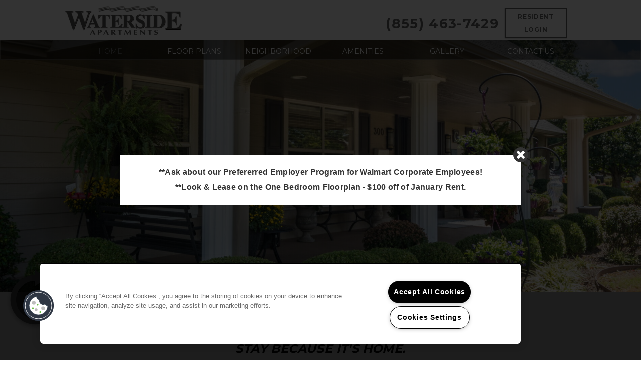

--- FILE ---
content_type: text/html; charset=utf-8
request_url: https://www.watersideapthomes.com/
body_size: 23406
content:
<!DOCTYPE html PUBLIC "-//W3C//DTD XHTML 1.0 Strict//EN" "http://www.w3.org/TR/xhtml1/DTD/xhtml1-strict.dtd">
<html lang="en" xmlns="http://www.w3.org/1999/xhtml">
<head id="head"><title>
	Apartments for Rent in Bentonville, AR | Waterside Apartments - Home
</title><meta name="description" content="Come to a home you deserve located in Bentonville, AR. Waterside Apartments has everything you need . Call (479) 271-7300 today!" /> 
<meta http-equiv="content-type" content="text/html; charset=UTF-8" /> 
<meta http-equiv="pragma" content="no-cache" /> 
<meta http-equiv="content-style-type" content="text/css" /> 
<meta http-equiv="content-script-type" content="text/javascript" /> 
<meta name="keywords" content="AR Apartments Great Bentonville, AR, Apartments for rent in AR, (479) 271-7300 Apartments AR" /> 
<link href="/CMSPages/GetResource.ashx?stylesheetname=RPcssMaster_S0061-Lux" type="text/css" rel="stylesheet" />
<!-- MasterPageIncludes --><link href="https://ajax.googleapis.com/ajax/libs/jqueryui/1.9.1/themes/ui-lightness/jquery-ui.css" type="text/css" rel="preload" as="style" onload="this.rel='stylesheet'"></link><script src="https://ajax.googleapis.com/ajax/libs/jquery/1.8.2/jquery.min.js" type="text/javascript"></script><script src="https://ajax.googleapis.com/ajax/libs/jqueryui/1.9.0/jquery-ui.min.js" type="text/javascript"></script><script src="https://cs-cdn.realpage.com/CWS/1894546/CMSScripts/Custom/RPWebParts/global.min.js" type="text/javascript"></script><script src="https://cs-cdn.realpage.com/CWS/1894546/Accessibe/Accessibe.js" type="text/javascript"></script><!-- /MasterPageIncludes --><meta name="viewport" content="width=device-width,initial-scale=1" />
<meta name="geo.position" content="36.373558044434;-94.182022094727" />
<meta name="geo.placename" content="Bentonville" />
<meta name="geo.region" content="US-AR" />
<meta name="ICBM" content="36.373558044434, -94.182022094727" />

<!-- <link type="text/css" href="/TemplateResources/Global/Icons/font-awesome.min.css" rel="stylesheet"> -->
<link href="https://cs-cdn.realpage.com/CWS/1894546/TemplateResources/Global/Icons/font-awesome.min.css" type="text/css" rel="stylesheet" />
<link type="text/css" href="https://cs-cdn.realpage.com/CWS/1894546/TemplateResources/Global/Icons/fontello.css" rel="stylesheet" />
<link rel="stylesheet" href="https://cs-cdn.realpage.com/CWS/1894546/GlobalResources/Bootstrap/css/bootstrap.min.css" />
<link type="text/css" rel="stylesheet" href="https://cs-cdn.realpage.com/CWS/1894546/RPresourceFiles/Global/scripts/Mmenu/Jquery.mmenu.css" />
<script src="https://cs-cdn.realpage.com/CWS/1894546/CMSScripts/Custom/Templates/Standard/lux/scripts/lux-custom.js" type="text/javascript"></script>
<style>#p_lt_zoneHeaderGallery_WebPartLoader1_ctl00_section_slider{display:none;}</style>
<script type="text/javascript">
  jQuery(document).ready(function() {
    try{
      $('#p_lt_zoneHeaderGallery_WebPartLoader1_ctl00_section_slider').show();
    }catch(e){}
    /*var selectedFPWidgetProperty = '';    
if (selectedFPWidgetProperty == '')
{      
var residentPortalUrl ='https://watersideapartments.activebuilding.com';
var onesiteStr = 'property.onesite.realpage.com';
var welcomehomeStr = 'welcomehome';

if (!((residentPortalUrl.indexOf(onesiteStr) > -1)  && (residentPortalUrl.indexOf(welcomehomeStr) == -1))){
$('.residents a').attr("target", "_blank").attr("href", residentPortalUrl);
}
else{
$('.residents a').attr("target", "_self").attr("href", residentPortalUrl);
}
}*/
  });
</script>

<script src="https://cs-cdn.realpage.com/CWS/1894546/RPresourceFiles/Global/scripts/Mmenu/jquery.mmenu.js" type="text/javascript"></script>
<!--<script src="https://cdnjs.cloudflare.com/ajax/libs/jQuery.mmenu/5.6.4/js/jquery.mmenu.min.js" type="text/javascript"></script>-->
<script type="text/javascript">
  $(function() {
    try{
      $('#mnav').mmenu();
      var API = $("#mnav").data( "mmenu" );
      
      $("#mheader a").click(function() {
        API.close();
      });
    }catch(e){}
  });
  
</script>

<script type="text/javascript">
  $(window).load(function() {
    if ( $('.fw-image').length == 0 ) {
      $('#page-wrapper').css('margin-top','40px');
    }
  });
</script>

<script type="text/javascript">
  $(document).ready(function() {
    $('li.residents a').attr('target','_blank');
  });
</script>

<style>
#page-wrapper .FloorPlansV3 .amenities-list li {color:#555;}

body #homeDescription em {
    display: initial;
}
</style>  


 <link href="/CMSPages/GetResource.ashx?stylesheetname=RPTheme__S0061-Lux-OneLine" type="text/css" rel="stylesheet" />
<style>
  #footer {margin-top:0;}
</style> 
<link href="/favicon.ico" type="image/x-icon" rel="shortcut icon" />
<link href="/favicon.ico" type="image/x-icon" rel="icon" />
<link href="/CmsPages/GetResource.ashx?stylesheetname=rpWebpartCss_MediaViewer;rpWebpartCss_CookiesConsent;rpWebpartCss_GalleryFullWidth;rpWebpartCss_GalleryFullWidth;rpWebpartCss_RentMineOnlineV2;rpWebPartCSS_SocialMedia;rpWebpartCss_AdaHudicons;rpWebpartCss_RealPageLogo;RpWebpartCss_PopUp;rpWebpartCss_CCPA" type="text/css" rel="stylesheet" />

    <script type="text/javascript">var firstTouchEnabled=true</script>
    

    <style>
        :root {
            --RPcolor1: #ffffff !important;
            --RPcolor2: #333333 !important;
            --RPcolor3: #333333 !important;
            --RPcolor4: #878787 !important;
            --RPcolor5: #ffffff !important;
            --RPcolor6: #666666 !important;
            --RPcolor7: #666666 !important;
            --RPcolor8: #666666 !important;
            --RPcolor9: #000000 !important;

            --RPHeaderFont: '', Helvetica, Arial, sans-serif;
            --RPBodyFont: '', Helvetica, Arial, sans-serif;

            --FPCardImageHeight: 200px;
            --FPCardImageHeight-Medium: 200px;
            --FPCardImageHeight-Large: 200px;
            --FPModalImageHeight: 500px;
            --FPModalImageHeightMedium: 500px;
            --FPModalImageHeightLarge: 500px;
            --FPCardCarouselPadding: 15px;
            --FPCardCarouselPadding-Large: 30px;
        }
    </style>

    <script src="https://cdn.jsdelivr.net/npm/css-vars-ponyfill@1" type="text/javascript"></script>
    <script src="/RPWebParts/General/CommonData.js" type="text/javascript"></script>
    <script type="text/javascript">
        cssVars();
    </script>
    
    <script type="text/javascript">
        var sourcesList = JSON.parse('[{"DisplayName":"Apartment Finder","PmSourceId":"S000000018"},{"DisplayName":"Apartment Finder Print","PmSourceId":"S000000033"},{"DisplayName":"Apartment Guide","PmSourceId":"S000000036"},{"DisplayName":"Apartment Map","PmSourceId":"S000000034"},{"DisplayName":"Apartment247","PmSourceId":"P000000001"},{"DisplayName":"ApartmentFinder.com","PmSourceId":"S000000041"},{"DisplayName":"ApartmentGuide.com","PmSourceId":"S000000003"},{"DisplayName":"ApartmentLinks.com","PmSourceId":"S000000011"},{"DisplayName":"ApartmentList.com","PmSourceId":"P000000002"},{"DisplayName":"ApartmentMatching.com","PmSourceId":"S000000004"},{"DisplayName":"ApartmentRatings.com","PmSourceId":"S000000042"},{"DisplayName":"Apartments.com","PmSourceId":"S000000005"},{"DisplayName":"ApartmentsNationwide.com","PmSourceId":"S000000006"},{"DisplayName":"Apartmentsplus.com","PmSourceId":"S000000050"},{"DisplayName":"Billboard","PmSourceId":"S000000019"},{"DisplayName":"Brochure/Flyer","PmSourceId":"S000000020"},{"DisplayName":"CitySearch.com","PmSourceId":"S000000043"},{"DisplayName":"Craigslist.com","PmSourceId":"S000000044"},{"DisplayName":"Drive By","PmSourceId":"S000000021"},{"DisplayName":"EasyRent.com","PmSourceId":"S000000007"},{"DisplayName":"ForRent Print","PmSourceId":"S000000035"},{"DisplayName":"ForRent.com","PmSourceId":"S000000008"},{"DisplayName":"Google.com","PmSourceId":"S000000040"},{"DisplayName":"ILoveLeasing","PmSourceId":"P000000003"},{"DisplayName":"LeaseHawk","PmSourceId":"P000000004"},{"DisplayName":"LivingChoices.com","PmSourceId":"S000000002"},{"DisplayName":"Local Housing Authority","PmSourceId":"S000000071"},{"DisplayName":"Local Line Rollover","PmSourceId":"S000000069"},{"DisplayName":"Local News Campaign","PmSourceId":"S000000016"},{"DisplayName":"Locator Service","PmSourceId":"S000000015"},{"DisplayName":"Move.com","PmSourceId":"S000000049"},{"DisplayName":"Moveforfree.com","PmSourceId":"S000000045"},{"DisplayName":"MyNewPlace.com","PmSourceId":"S000000039"},{"DisplayName":"Newspaper Campaign","PmSourceId":"S000000017"},{"DisplayName":"Other OneSite Property","PmSourceId":"S000000031"},{"DisplayName":"Other Property","PmSourceId":"S000000032"},{"DisplayName":"Other Publication","PmSourceId":"S000000037"},{"DisplayName":"Other site","PmSourceId":"S000000014"},{"DisplayName":"PEP","PmSourceId":"S000000028"},{"DisplayName":"Power Pro Leasing","PmSourceId":"P000000005"},{"DisplayName":"Previous Resident","PmSourceId":"S000000029"},{"DisplayName":"Property Website","PmSourceId":"S000000001"},{"DisplayName":"Radio","PmSourceId":"S000000025"},{"DisplayName":"Referral companies/merchants","PmSourceId":"S000000030"},{"DisplayName":"Rent.com","PmSourceId":"S000000012"},{"DisplayName":"Rentals.com","PmSourceId":"S000000010"},{"DisplayName":"RentAndMove.com","PmSourceId":"S000000013"},{"DisplayName":"RentClicks.com","PmSourceId":"S000000046"},{"DisplayName":"Rentnet.com","PmSourceId":"S000000009"},{"DisplayName":"Resident Referral","PmSourceId":"S000000027"},{"DisplayName":"Sign","PmSourceId":"S000000023"},{"DisplayName":"TV Advertising","PmSourceId":"S000000024"},{"DisplayName":"Umovefree.com","PmSourceId":"S000000047"},{"DisplayName":"Unknown/Would not give","PmSourceId":"S000000038"},{"DisplayName":"Yahoo.com","PmSourceId":"S000000048"},{"DisplayName":"Yellow Pages","PmSourceId":"S000000022"}]');
        var propertyKey = '1P4619624465';
        var propertyId = '4196445';
        var leadList = [
                { hcLeadChannelName: "Apartment Finder", Domain: "ApartmentFinder.com"},
                { hcLeadChannelName: "Apartment Home Living Export", Domain: "ApartmentHomeLiving.com"},
                { hcLeadChannelName: "ApartmentGuide.com", Domain: "ApartmentGuide.com"},
                { hcLeadChannelName: "Apartments.com Network", Domain: "Apartments.com" },
                { hcLeadChannelName: "Rent.com", Domain: "Rent.com" },
                { hcLeadChannelName: "ForRent.com", Domain: "ForRent.com" },
                { hcLeadChannelName: "Move.com", Domain: "Move.com" },
                { hcLeadChannelName: "ApartmentFinder.com", Domain: "ApartmentFinder.com" },
                { hcLeadChannelName: "ApartmentShowcase.com", Domain: "ApartmentShowcase.com" },
                { hcLeadChannelName: "ApartmentList.com", Domain: "ApartmentList.com" },
                { hcLeadChannelName: "Zillow Rental Network", Domain: "zillow.com" },
                { hcLeadChannelName: "LiveLovely.com", Domain: "LiveLovely.com" },
                { hcLeadChannelName: "Google.com", Domain: "Google.com" },
                { hcLeadChannelName: "MyLeasestar", Domain: "myleasestar.com" },
                { hcLeadChannelName: "Greystar", Domain: "greystar.com" }
            ];
        
        //Defined in CommonData
        //matchedSource = f_getSessionStorage('matchedSource');
        //matchedSourceId = f_getSessionStorage('matchedSourceId');
        
        tryMatchingSourceFromReferrerUrl(window.document, sourcesList);
    </script>
    
        <script type="text/javascript">
            var utmConfigInfo = '';

            $(document).ready(function () {
                commonDataOnReady(document, sourcesList);
            });


                function setSEONumber(phoneNumber) {
                    $('.seo-number').each(function() {
                        if ($(this).find('span').length) {
                            $(this).find('span').html(phoneNumber);
                        } else {
                            $(this).html(phoneNumber);
                        }

                        if ($(this).attr('href') && $(this).attr('href').indexOf('tel:') > -1)
                            $(this).attr('href', 'tel: ' + phoneNumber);
                        if ($(this).attr('onclick') && $(this).attr('onclick').indexOf('f_analyticsSendEvent(') > -1) {
                            $(this).attr('onclick', "f_analyticsSendEvent('general', 'click-phone-number', '" + phoneNumber + '\')');
                        }
                    });

                    
            }

        </script>
    
    <script type="text/javascript">
        try {
            let myAccessibe = new RpAcsb()
            myAccessibe.config = {
                positionX: 'right',
                positionY: 'bottom',
                offsetX: 20,
                offsetY: 20,
                hideTrigger: false,
                statementLink: 'https://www.realpage.com/accessibility-statement/'
            }
            myAccessibe.init()
        }
        catch (err) {
            console.log("Accessibe Script not available");
        } 
    </script>

                <!-- OG Image Information -->
                <meta property="og:image" content="https://capi.myleasestar.com/v2/dimg-crop/46019486/1200x1200/46019486.png" />
                <!-- END OG Image Information --><script type="text/javascript">var propertyId='4196445';var lsApi='https://c-leasestar-api.realpage.com';var cacheUrl='';</script><script type="text/javascript">var leadObj=[{"PhoneNumber":"","LeadChannelName":"MyNewPlace"},{"PhoneNumber":"(855) 463-7429","LeadChannelName":"Website"}];var googleCallTrackingEnabled = false;</script>
<link rel="canonical" href="https://www.watersideapthomes.com/" />
    <!-- ExternalResources_Header -->
    
    <!-- /ExternalResources_Header -->
<link href="https://cs-cdn.realpage.com/CWS/1894546/CMSScripts/Custom/RPWebParts/fancybox3/jquery.fancybox.css" type="text/css" rel="preload" as="style" onload="this.rel='stylesheet'" />
<script type="text/javascript">var mvTourText = ''; var mvColor = '333333'; mvBtnAnimation = 'spin'</script><script type="text/javascript">var mvTours = [{"Type":"UKN","MediaId":165215515,"DisplaySequence":770,"Caption":"","Src":"https://my.matterport.com/show/?m=Yhq2Ucej5a6&ts=5&lp=1","AltText":"Waterside Apartments","TourType":"Matterport","ImgUrl":null},{"Type":"UKN","MediaId":165215514,"DisplaySequence":760,"Caption":"","Src":"https://my.matterport.com/show/?m=CceTaHqWMXz&ts=5&lp=1","AltText":"Waterside Apartments","TourType":"Matterport","ImgUrl":null}]</script><script src="https://cs-cdn.realpage.com/CWS/1894546/CMSScripts/Custom/RPWebParts/fancybox3/jquery.fancybox.js" type="text/javascript" defer="defer"></script><script src="https://cs-cdn.realpage.com/CWS/1894546/CMSScripts/Custom/RPWebParts/media-viewer.js" type="text/javascript" defer="defer"></script><link href="https://cs-cdn.realpage.com/CWS/1894546/CMSScripts/Custom/RPWebParts/fancybox3/jquery.fancybox.css" type="text/css" rel="preload" as="style" onload="this.rel='stylesheet'" />
<script src="https://cs-cdn.realpage.com/CWS/1894546/CMSScripts/Custom/RPWebParts/cookies-consent.js" type="text/javascript" defer="defer"></script><script type="application/ld+json">{"@context":"http://schema.org","@type":"Apartment","name":"Waterside Apartments","image":"https://capi.myleasestar.com/v2/dimg/46019486/400x400/46019486.png","url":"http://www.watersideapthomes.com","telephone":"(855) 463-7429","address":{"@type":"PostalAddress","streetAddress":"300 NE Moberly Lane","addressLocality":"Bentonville","addressRegion":"AR","postalCode":"72712","addressCountry":"USA"},"geo":{"@type":"GeoCoordinates","latitude":36.373558044434,"longitude":-94.182022094727},"openingHoursSpecification":[{"@type":"OpeningHoursSpecification","dayOfWeek":"Monday","opens":"8:30AM","closes":"5:30PM"},{"@type":"OpeningHoursSpecification","dayOfWeek":"Tuesday","opens":"8:30AM","closes":"5:30PM"},{"@type":"OpeningHoursSpecification","dayOfWeek":"Wednesday","opens":"8:30AM","closes":"5:30PM"},{"@type":"OpeningHoursSpecification","dayOfWeek":"Thursday","opens":"8:30AM","closes":"5:30PM"},{"@type":"OpeningHoursSpecification","dayOfWeek":"Friday","opens":"8:30AM","closes":"5:30PM"},{"@type":"OpeningHoursSpecification","dayOfWeek":"Saturday","opens":"9:00AM","closes":"1:00PM"}]}</script><link href="https://cs-cdn.realpage.com/CWS/1894546/CMSScripts/Custom/RPWebParts/fancybox3/jquery.fancybox.css" type="text/css" rel="preload" as="style" onload="this.rel='stylesheet'" />
<script type="text/javascript">var p_lt_zoneHeaderGallery_WebPartLoader_ctl00_section_slider= {galleryId:'21703'};</script><link href="https://cs-cdn.realpage.com/CWS/1894546/CMSScripts/Custom/RPWebParts/fancybox3/jquery.fancybox.css" type="text/css" rel="preload" as="style" onload="this.rel='stylesheet'" />
<script type="text/javascript">var p_lt_zoneHeaderGallery_WebPartLoader1_ctl00_section_slider= {galleryId:'21703'};</script><link href="https://cs-cdn.realpage.com/CWS/1894546/TemplateResources/Global/Icons/font-awesome.min.css" type="text/css" rel="preload" as="style" onload="this.rel='stylesheet'" />
<script type="text/javascript">
(function(i,s,o,g,r,a,m){i['GoogleAnalyticsObject']=r;i[r]=i[r]||function(){(i[r].q=i[r].q||[]).push(arguments)},i[r].l=1*new Date();a=s.createElement(o),m=s.getElementsByTagName(o)[0];a.async=1;a.src=g;m.parentNode.insertBefore(a,m)})(window,document,'script','//www.google-analytics.com/analytics.js','ga');(function(w,d,s,l,i){w[l]=w[l]||[];w[l].push({'gtm.start':new Date().getTime(),event:'gtm.js'});var f=d.getElementsByTagName(s)[0],j=d.createElement(s),dl=l!='dataLayer'?'&l='+l:'';j.async=true;j.src='https://www.googletagmanager.com/gtm.js?id='+i+dl;f.parentNode.insertBefore(j,f);})(window,document,'script','dataLayer','GTM-PGXC6VC');var RpUniqueUserId = f_getAnalyticsUserValueFromCookie('RP_LSWS_USER');let customDimensions = {}; customDimensions.dimension4 = '4196445'; customDimensions.dimension5 = '53433'; customDimensions.dimension9 = RpUniqueUserId; customDimensions.dimension10 = 's0061-luxe'; customDimensions.dimension11 = new Date().getTime(); customDimensions.dimension18 = '0'; customDimensions.dimension19 = '21764'; dataLayer.push({customDimensions});ga('set', { 'dimension4': 4196445, 'dimension5': 53433, 'dimension9': RpUniqueUserId, 'dimension10': 's0061-luxe', 'dimension11': new Date().getTime(), 'dimension18':'0', 'dimension19': 21764 });ga('send', 'pageview');
</script>
<script>(window.BOOMR_mq=window.BOOMR_mq||[]).push(["addVar",{"rua.upush":"false","rua.cpush":"false","rua.upre":"false","rua.cpre":"false","rua.uprl":"false","rua.cprl":"false","rua.cprf":"false","rua.trans":"","rua.cook":"false","rua.ims":"false","rua.ufprl":"false","rua.cfprl":"false","rua.isuxp":"false","rua.texp":"norulematch","rua.ceh":"false","rua.ueh":"false","rua.ieh.st":"0"}]);</script>
                              <script>!function(e){var n="https://s.go-mpulse.net/boomerang/";if("False"=="True")e.BOOMR_config=e.BOOMR_config||{},e.BOOMR_config.PageParams=e.BOOMR_config.PageParams||{},e.BOOMR_config.PageParams.pci=!0,n="https://s2.go-mpulse.net/boomerang/";if(window.BOOMR_API_key="Y2PYZ-3WZ5U-9VEDC-WUEHY-8N7AV",function(){function e(){if(!o){var e=document.createElement("script");e.id="boomr-scr-as",e.src=window.BOOMR.url,e.async=!0,i.parentNode.appendChild(e),o=!0}}function t(e){o=!0;var n,t,a,r,d=document,O=window;if(window.BOOMR.snippetMethod=e?"if":"i",t=function(e,n){var t=d.createElement("script");t.id=n||"boomr-if-as",t.src=window.BOOMR.url,BOOMR_lstart=(new Date).getTime(),e=e||d.body,e.appendChild(t)},!window.addEventListener&&window.attachEvent&&navigator.userAgent.match(/MSIE [67]\./))return window.BOOMR.snippetMethod="s",void t(i.parentNode,"boomr-async");a=document.createElement("IFRAME"),a.src="about:blank",a.title="",a.role="presentation",a.loading="eager",r=(a.frameElement||a).style,r.width=0,r.height=0,r.border=0,r.display="none",i.parentNode.appendChild(a);try{O=a.contentWindow,d=O.document.open()}catch(_){n=document.domain,a.src="javascript:var d=document.open();d.domain='"+n+"';void(0);",O=a.contentWindow,d=O.document.open()}if(n)d._boomrl=function(){this.domain=n,t()},d.write("<bo"+"dy onload='document._boomrl();'>");else if(O._boomrl=function(){t()},O.addEventListener)O.addEventListener("load",O._boomrl,!1);else if(O.attachEvent)O.attachEvent("onload",O._boomrl);d.close()}function a(e){window.BOOMR_onload=e&&e.timeStamp||(new Date).getTime()}if(!window.BOOMR||!window.BOOMR.version&&!window.BOOMR.snippetExecuted){window.BOOMR=window.BOOMR||{},window.BOOMR.snippetStart=(new Date).getTime(),window.BOOMR.snippetExecuted=!0,window.BOOMR.snippetVersion=12,window.BOOMR.url=n+"Y2PYZ-3WZ5U-9VEDC-WUEHY-8N7AV";var i=document.currentScript||document.getElementsByTagName("script")[0],o=!1,r=document.createElement("link");if(r.relList&&"function"==typeof r.relList.supports&&r.relList.supports("preload")&&"as"in r)window.BOOMR.snippetMethod="p",r.href=window.BOOMR.url,r.rel="preload",r.as="script",r.addEventListener("load",e),r.addEventListener("error",function(){t(!0)}),setTimeout(function(){if(!o)t(!0)},3e3),BOOMR_lstart=(new Date).getTime(),i.parentNode.appendChild(r);else t(!1);if(window.addEventListener)window.addEventListener("load",a,!1);else if(window.attachEvent)window.attachEvent("onload",a)}}(),"".length>0)if(e&&"performance"in e&&e.performance&&"function"==typeof e.performance.setResourceTimingBufferSize)e.performance.setResourceTimingBufferSize();!function(){if(BOOMR=e.BOOMR||{},BOOMR.plugins=BOOMR.plugins||{},!BOOMR.plugins.AK){var n=""=="true"?1:0,t="",a="z54ccbyxf3slg2lieudq-f-60d312201-clientnsv4-s.akamaihd.net",i="false"=="true"?2:1,o={"ak.v":"39","ak.cp":"1592120","ak.ai":parseInt("1022256",10),"ak.ol":"0","ak.cr":61,"ak.ipv":4,"ak.proto":"http/1.1","ak.rid":"7eac66d2","ak.r":49439,"ak.a2":n,"ak.m":"","ak.n":"essl","ak.bpcip":"71.238.175.0","ak.cport":43695,"ak.gh":"23.32.14.206","ak.quicv":"","ak.tlsv":"tls1.2","ak.0rtt":"","ak.0rtt.ed":"","ak.csrc":"-","ak.acc":"bbr","ak.t":"1768432903","ak.ak":"hOBiQwZUYzCg5VSAfCLimQ==YBJvatY6R4l7MyTvk/3zj2U1nLM3KN3yqQg8FMNpvN0ItUCVXW1xm5Gpu/rQrDgIGWb4MeXjEV2HaaSMdE4lqNYbooKUESHx7fjgXIY2jxdZsS+2jjpOpFSV0TU7MPCkMW0wrMWUYPBM/Uoi/g6aWcue8eOl7AxxqD381vFrvkEzfIl0ZwkFhAoP8MtAMfStRCRSN0pWkEhrDqylGSI6hbFOG/pTal2KttX2eUtaHwtYX6mjBpdx5wVtem7PcWl34uvpg2aZPvxJ+chBtuuGuNGIf4zi/bjA5QFqfw2bQBy879bNHXTRFiADBs+KRwM99zrdqlSR2r6T9ZtRsrmCo7ffYHIBvOXfLZ9WHX6BmNWk7h2s1ubL90XbXFBtZk5vuPsY/F6djWR4tIGyZc8e6jr3YtV+jziQKR5LT24RTj4=","ak.pv":"6","ak.dpoabenc":"","ak.tf":i};if(""!==t)o["ak.ruds"]=t;var r={i:!1,av:function(n){var t="http.initiator";if(n&&(!n[t]||"spa_hard"===n[t]))o["ak.feo"]=void 0!==e.aFeoApplied?1:0,BOOMR.addVar(o)},rv:function(){var e=["ak.bpcip","ak.cport","ak.cr","ak.csrc","ak.gh","ak.ipv","ak.m","ak.n","ak.ol","ak.proto","ak.quicv","ak.tlsv","ak.0rtt","ak.0rtt.ed","ak.r","ak.acc","ak.t","ak.tf"];BOOMR.removeVar(e)}};BOOMR.plugins.AK={akVars:o,akDNSPreFetchDomain:a,init:function(){if(!r.i){var e=BOOMR.subscribe;e("before_beacon",r.av,null,null),e("onbeacon",r.rv,null,null),r.i=!0}return this},is_complete:function(){return!0}}}}()}(window);</script></head>
<body class="LTR Safari ENUS ContentBody">
    

	    
	
    

<script type="text/javascript">
    var displayModal = false;
    if(navigator.userAgent.indexOf('MSIE')!==-1 || navigator.appVersion.indexOf('Trident/') > -1){
        displayModal = true;
    }


    // POLYFILLS
    if (typeof IntersectionObserver == 'undefined') {
            var intersectionObserverScript = document.createElement("script");
            intersectionObserverScript.type = "text/javascript";
            intersectionObserverScript.setAttribute("src", '/CMSScripts/Custom/Polyfill/intersection-observer.js');
            document.documentElement.firstChild.appendChild(intersectionObserverScript);
    }
    if (navigator.userAgent.toLocaleLowerCase().indexOf('chrome') == -1) {
        var preloadCssScript = document.createElement("script");
            preloadCssScript.type = "text/javascript";
            preloadCssScript.setAttribute("src", '/CMSScripts/Custom/Polyfill/cssrelpreload.js');
            document.documentElement.firstChild.appendChild(preloadCssScript);
    }

    // END POLYFILLS
    //For TESTING
    //displayModal = true;
    $(document).ready(function () {
        var cookie = f_getBrowserSessionCookie('showBrowserVersionOnPageLoad');
        //For TESTING
        //var cookie = null;

        if (displayModal && cookie == null) {
            $('.oB-overlay').show();
            $('#oldBrowserModal').show();
            var html = htmlStringBuilder();
            $('#oldBrowserModal').append(html);
            f_setBrowserSessionCookie('showBrowserVersionOnPageLoad', false);
        }
        $('#closeBrowserModalButton').on('click', function() {
            $('.oB-overlay').hide();
            $('#oldBrowserModal').hide();
        });
    });

    function f_setBrowserSessionCookie(cookieName, value) {
        document.cookie = cookieName + "=" + value;
    }

    function f_getBrowserSessionCookie(cookieName) {
        var cookieValue = document.cookie;
        var cookieStart = cookieValue.indexOf(" " + cookieName + "=");
        if (cookieStart == -1) {
            cookieStart = cookieValue.indexOf(cookieName + "=");
        }
        if (cookieStart == -1) {
            cookieValue = null;
        }
        else {
            cookieStart = cookieValue.indexOf("=", cookieStart) + 1;
            var cookieEnd = cookieValue.indexOf(";", cookieStart);
            if (cookieEnd == -1) {
                cookieEnd = cookieValue.length;
            }
            cookieValue = unescape(cookieValue.substring(cookieStart, cookieEnd));
        }
        return cookieValue;
    }

    function htmlStringBuilder() {
        var buildHtml = '<div class="oB-dialog">'+
				'<div class="oB-content">'+
					'<div class="oB-header">'+
						'<h4>For the best website experience, please update your browser</h4>'+
					'</div>'+
					'<div class="oB-body">'+
						'<p>Just click on the icons to get to the download page</p>'+
						'<div class="browserSelect">'+					
							'<div class="browserIconContainer" id="firefoxTab">'+
								'<div class="browserColumn">'+
									'<a class="browserLink" href="https://www.mozilla.org/en-US/firefox/new/?v=1" target="_blank" aria-label="Firefox Download" tabindex="0">'+
										'<div class="browserImage"><img src="https://cs-cdn.realpage.com/CWS/1894546/GlobalResources/BrowserIcons/firefoxLogo.png" aria-hidden="true" alt="Firefox" /></div>'+
										'<div class="browserName">Firefox</div>'+
									'</a>'+
								'</div>'+
							'</div>'+
							'<div class="browserIconContainer" id="chromeTab">'+
								'<div class="browserColumn">'+
									'<a class="browserLink" href="https://www.google.com/chrome/browser/desktop/" target="_blank" aria-label="Chrome Download" tabindex="0">'+
										'<div class="browserImage"><img src="https://cs-cdn.realpage.com/CWS/1894546/GlobalResources/BrowserIcons/chromeLogo.png" aria-hidden="true" alt="Chrome" /></div>'+
										'<div class="browserName">Chrome</div>'+
									'</a>'+
								'</div>'+
							'</div>'+
							'<div class="browserIconContainer" id="safariTab">'+
								'<div class="browserColumn">'+
									'<a class="browserLink" href="https://support.apple.com/downloads/safari" target="_blank" aria-label="Safari Download" tabindex="0">'+
										'<div class="browserImage"><img src="https://cs-cdn.realpage.com/CWS/1894546/GlobalResources/BrowserIcons/safariLogo.png" aria-hidden="true" alt="Safari"/></div>'+
										'<div class="browserName">Safari</div>'+
									'</a>'+
								'</div>'+
							'</div>'+
                           ' <div class="browserIconContainer" id="edgeTab">'+
								'<div class="browserColumn">'+
									'<a class="browserLink" href="https://www.microsoft.com/en-us/windows/microsoft-edge#0QiY0Omq3i5Z0krF.97" target="_blank" aria-label="Edge Download" tabindex="0">'+
										'<div class="browserImage"><img src="https://cs-cdn.realpage.com/CWS/1894546/GlobalResources/BrowserIcons/edgeLogo.png" aria-hidden="true" alt="Edge"/></div>'+
										'<div class="browserName">Edge</div>'+
									'</a>'+
								'</div>'+
							'</div>'+			
						'</div>'+
					'</div>'+
					'<button id="closeBrowserModalButton" type="button" aria-label="close" tabindex="0">Close Window</button>'+
					'<div class="oB-footer">'+
						'</p>By closing this window you acknowledge that your experience on this website may be degraded</p>'+
					'</div>'+
				'</div>';
        console.log(buildHtml);
        return buildHtml;
    }
</script>
        <style>
        #oldBrowserModal {
            font-family: 'Arial', sans-serif;
        }
        #oldBrowserModal .oB-header h4, #oldBrowserModal .oB-body p {
            color: #666;
            font-weight: bold;
        }
        #oldBrowserModal .oB-header h4 {font-size: 20px;}
        #oldBrowserModal .oB-body p {
            font-size: 16px;
            padding: 0 15px 15px;
        }
        #oldBrowserModal .browserIconContainer {
            width: 90px;
            display: inline-block;
            text-align: center;
            margin-bottom: 15px;
        }
        #oldBrowserModal .browserSelect {font-size: 14px;}
        #oldBrowserModal #explorerTab {width: 140px;}
        #oldBrowserModal .browserImage img {
            height: 60px;
            width: 60px;
            margin-bottom:10px;
            border: none !important;
        }
        #oldBrowserModal a.browserLink {
            color: #666;
            text-decoration: none;
        }
        #oldBrowserModal #closeBrowserModalButton {
            background: #42a5f5;
            color: #fff;
            border: none;
            padding: 15px 45px;
            border-radius: 500px;
            font-size: 16px;
            cursor: pointer;
        }
        #oldBrowserModal .oB-content {text-align:center;}
        #oldBrowserModal :focus {
            outline: -webkit-focus-ring-color auto 0px;
        }
        #oldBrowserModal .oB-content {border-radius: 0;}
        .oB-overlay {
            position: fixed;
            z-index: 2000;
            height: 100%;
            width: 100%;
            top: 0;
            left: 0;
            background: rgba(0,0,0,0.5);
        }
        #oldBrowserModal .oB-header {
            border-bottom: 1px solid rgba(0,0,0,.1);
            padding: 15px;
        }
        #oldBrowserModal .oB-body {
             padding: 15px;
        }
        #oldBrowserModal .oB-footer {
            font-size: 12px;
            padding: 15px;
            text-align: center;
            border: none;
            color: #666;
        }
        @media (min-width: 768px) {
            #oldBrowserModal .oB-dialog {width: 690px;}
            #oldBrowserModal {
                position: absolute;
                z-index: 2001;
                top: 10%;
                left: 50%;
                background: #fff;
                transform: translate(-50%, 0);
                -ms-transform: translate(-50%, 0);
            }
        }
        @media (max-width: 767px) {
            #oldBrowserModal {
                position: relative;
                z-index: 2001;
                margin: 5% auto 5%;
                background: #fff;
                width: 95%;
            }
        }                             
</style>

<div class="oB-overlay" style="display: none;"></div> <div id="oldBrowserModal" style="display: none;"></div>
    <form method="post" action="/" id="form">
<div class="aspNetHidden">
<input type="hidden" name="__EVENTTARGET" id="__EVENTTARGET" value="" />
<input type="hidden" name="__EVENTARGUMENT" id="__EVENTARGUMENT" value="" />
<input type="hidden" name="__VIEWSTATE" id="__VIEWSTATE" value="LIB08UVKEzliiFPkB4OZ9XC/CWTbKrkXghv8qPhG4SL2FT5NRU30jf9cSIEJU1E779DW9OObRmGP/sEuIJk09U40gU1DdHov0ZJGJYB6YsiHq3ynDpgutL7VAcYMdthFNCjK2j09/npQkB5aW4Nft/VsP2yi8axeOdEjyiItoe1p/e7x1Kt/lkVCZ5ltj3vOaZaiIU+x/ddWK1sqvRvsawKI9oxIrBU17tUm0m1BHuxVUkV9HEcXu7kDkReuIjBcXHgqXq93ZuYrUuWPye5wOGhBKWw01AqvOy1/[base64]/byFysRZWI4txUGS480B5hlSTXA289y+beI53lrRTXC0y5aKXDQr3QJqN+g3mu34/s5RO2L+/joLBiXV+gwZbqluOxwHcOo0LHOz3AyIba/k4x1nSlT6FJvwrW68n6QV8I/Q6qtbMEo1rfFdwHuNAkDuTtHV+arukm4AJBVqzlw5AAhk9zuGnwNoIFsLWnKLTMm5ZTZ3/r5qo4PrVOr9ACHx/htKWPT5+OqszF48UmSsROtkjF9cxaOiNVxb05n6oSdyzKSazyIW3is/UN8t2etnLHxdje5IaGe8ulZ/YsWTHWXgGcDsWMBiK4DWEfLm2nv2e+G4frce6kQJXYKQnXZrbPYnHhb+sk4SUdlpZAB1qFkGIMbOp/4DHfyXKvntzw2sv6yFQciB1k9vFThXvgcgK1ynqFtjtaXLmIkmqCbDlHCTYMlXN7VF/1lHJ0dPbEZPZOmAlcU78dNX4tBjX741d5pm19VEJzoBKMtWov+rPAFWrmMrxG5H+p/PZcAKTFns+kFsCvS6zpWE+QcuKv6LO+r/ZeN4EPE3rpPyQd8EQTETrwod8IC+ha488gb33Z6v0em30St2lR+UJ9gUlWi+8N2ACrMXN59sdBwXyBvR0Q/bNnz+L0cAHGjb+C70Gt4sHKhG7DPvIHB1X7wSj/FpGfDfSYIJiaLJwLaSWJr4ENGmRpmJPiQiXjBommD9Fdu+kLCbPhlVJdLdi8iKWDcX+t1vQA+Wl+OzQ/ZzPwYRcl5XTx2iI8Mjx02Lx9Q/XtRyzM9inehgSrIf0VgFfqBYFladWjVE8KA0YvI2SoX+rCFIf4S1GVEmhBffuUeLhhh+NwWLWu/2YbzfEfmuxgsmvPpg6JQRmR7aI9Sap0aP7yq1CVhmEMDukNy2lhNucocNjrebcvyoasrgwUBPDc6+o2lOtl4Cc/5Ip5rwNhZ8hNyDSY2CIEQVUxczQRrQQ6I1YMWhPL7ZW8YX5ZLPRTENDBhtyRtgwb0hLenHCogCeIHK0q80zRGsL70VzGpH9uryCsqPNKwhPzCuxL/lrBuVLBdwBNVP5j1bzlZBWxuawPFghpz9tTMJhVBHJxdG1xGWxRec4JTNlsWqw/6DcW2F0TABXfg/GDuIVYRrN54d0UsRLwHOlugINquTtA8Sb6XsmOC7xmX+Gyitd+Um28FLWK75CfEY+D3Iin0E1ZS+o0r6bM4UIM2VEDjGrrN4yY3Npoi9VsdiJl92pgQhHi4Q6vplStGFvlvXiINlf22PN73KCRXFo6CtU/diaQXkZnH017WKYE7CjRlyL4S4yNN7FTN3iTd8SkfqnLiMUz1mjRfI5RYH1J9nv6u9oep7AMSPbABHZ8ygRa5mCLs0pyQv1NzGkL0XEQB1A+RFMFhfS8TAeAGBkAG8xgfvkCmDj9hGXxYoDrXetr0x/QxxYomLSq0Zpg+NaZ3MlPEPkq4iIV27VVpU0qab1163mOpDZzXx87rN1Pc+DT0yCSedRgDHxioKp2Xu3iDIn/aDzIiAywkqs5i2XtXPT2o8CWffeytEnvEb/oTq63LYsFTTiRI9jBfbaKbS8XO8irgB0NMf7s+oLc8bxayB2U67aIRaeG8mNMNpnIZgmIhXVgmH8nF/iKZSIVy3S6t60ZBOFfcSIUYkPv70hN4GtCywvvHV1jFdfnbjXrShakw8j7ge3TGj8bX2Odcn67oQEmdEGOeUHIrliWVfKwTA/9sFJVpbIsHHzBtJ3CraN+ZfmLY5J4K6+puIBsmBp/a4W0RhhNoHgTqhhxzQC8yGdoIxzsJJMicqESkjQROKyWKej//lxCANPLMW0UV+XghvgbIura7f+/Z2B0AiFaPRlRItV2ZRWic2J+0irIBtXakIa3GwkI5aWbXRudFcRF87iCxv8Gz6jM3f6ATfitaFZM8J2exYIogft6lSJilWQnLHi4FYgTMJ/MwAaYfgqgIxhagrnfdjPv0=" />
</div>

<script type="text/javascript">
//<![CDATA[
var theForm = document.forms['form'];
if (!theForm) {
    theForm = document.form;
}
function __doPostBack(eventTarget, eventArgument) {
    if (!theForm.onsubmit || (theForm.onsubmit() != false)) {
        theForm.__EVENTTARGET.value = eventTarget;
        theForm.__EVENTARGUMENT.value = eventArgument;
        theForm.submit();
    }
}
//]]>
</script>


<script src="/WebResource.axd?d=pynGkmcFUV13He1Qd6_TZLJliYB8TA_FIF9xlHcKd7ag0Vv3EWtMdA4IBxcPvyX2M5F_ORIargEI2RFqew7B_g2&amp;t=638901591720898773" type="text/javascript"></script>


<script src="https://cs-cdn.realpage.com/CWS/1894546/CMSScripts/Custom/RPWebParts/Jssor.Slider.FullPack/js/jssor.slider.mini.js" type="text/javascript"></script><input type="hidden" name="lng" id="lng" value="en-US" />
<script type="text/javascript">
	//<![CDATA[

function PM_Postback(param) { if (window.top.HideScreenLockWarningAndSync) { window.top.HideScreenLockWarningAndSync(1080); } if(window.CMSContentManager) { CMSContentManager.allowSubmit = true; }; __doPostBack('m$am',param); }
function PM_Callback(param, callback, ctx) { if (window.top.HideScreenLockWarningAndSync) { window.top.HideScreenLockWarningAndSync(1080); }if (window.CMSContentManager) { CMSContentManager.storeContentChangedStatus(); };WebForm_DoCallback('m$am',param,callback,ctx,null,true); }
//]]>
</script>
<script src="/ScriptResource.axd?d=NJmAwtEo3Ipnlaxl6CMhvgm388C7z57L5COL7njlfxHabVp02JjeGBqhojV0DvhOls37naEdTKvtve-DZGAUfkLhXnkKZ0JM5n8W_iT84YozJbVtHk6XR7HfTxh00jaQbIJ5RlBvWf7fnz-N3zpSVKNk_Hm4b82dGd4p6rDl7rs1&amp;t=32e5dfca" type="text/javascript"></script>
<script src="/ScriptResource.axd?d=dwY9oWetJoJoVpgL6Zq8OBLhaBrqwBdVAb8vaEtP5p0RwE8U2clwoyTHecbvHf4xQfmyrJ2iJaF8M22aUIdHdYyU7qY-2hjISrIPPxmhFqA408i6Y0GxT1-SnCjYV3lgC3TXr_eJ0QD4CYVGcu8j6ZFo_C_b-R4EfAA4qAquMMk1&amp;t=32e5dfca" type="text/javascript"></script>
<script type="text/javascript">
	//<![CDATA[

var CMS = CMS || {};
CMS.Application = {
  "language": "en",
  "imagesUrl": "/CMSPages/GetResource.ashx?image=%5bImages.zip%5d%2f",
  "isDebuggingEnabled": false,
  "applicationUrl": "/",
  "isDialog": false,
  "isRTL": "false"
};

//]]>
</script>
<div class="aspNetHidden">

	<input type="hidden" name="__VIEWSTATEGENERATOR" id="__VIEWSTATEGENERATOR" value="A5343185" />
	<input type="hidden" name="__SCROLLPOSITIONX" id="__SCROLLPOSITIONX" value="0" />
	<input type="hidden" name="__SCROLLPOSITIONY" id="__SCROLLPOSITIONY" value="0" />
</div>
        <script type="text/javascript">
//<![CDATA[
Sys.WebForms.PageRequestManager._initialize('manScript', 'form', ['tctxM',''], [], [], 90, '');
//]]>
</script>

        <div id="ctxM">

</div>
        
<!-- ========== Master Header ===================================================================== -->
<div class="top">
  
  





<!-- MediaViewer Added -->
</div>
<div id="mnav">
  
	<ul id="menuElem">
		<li class="active">
			<a href="/">Home</a>
		</li>
		<li>
			<a href="/Floor-plans.aspx">Floor Plans</a>
		</li>
		<li>
			<a href="/Neighborhood.aspx">Neighborhood</a>
		</li>
		<li>
			<a href="/Amenities.aspx">Amenities</a>
		</li>
		<li>
			<a href="/Gallery.aspx">Gallery</a>
		</li>
		<li>
			<a href="/Contact.aspx">Contact Us</a>
		</li>

	</ul>



</div>
<div class="mm-page">
  <div class="full">
    <div id="header">
      <div id="headerMain">
        <div id="mheader">
          <a href="#mnav"></a>
        </div>
        <div id="header-wrapper">
          <a href="/" class="logo"><span class="logoSpan"><img id="p_lt_zoneHeaderMain_logo_ucEditableImage_imgImage" title="Waterside Apartments" src="https://capi.myleasestar.com/v2/dimg-crop/46019486/0x100/46019486.png" alt="Waterside Apartments" />

</span></a>
          <div id="headerContent">
            <span class="residents">
   <a class="_blank" href="/residents.aspx">
       <span class="menu-hide">Resident Login</span>
   </a>
</span>
<a class="seo-number" href="tel:(855) 463-7429" onclick="f_analyticsSendEvent('general', 'click-phone-number', '(855) 463-7429')">(855) 463-7429</a>
          </div>
        </div>
      </div>
      
      <div id="headerMenu">
	<ul id="menuElem">
		<li class="active">
			<a href="/">Home</a>
		</li>
		<li>
			<a href="/Floor-plans.aspx">Floor Plans</a>
		</li>
		<li>
			<a href="/Neighborhood.aspx">Neighborhood</a>
		</li>
		<li>
			<a href="/Amenities.aspx">Amenities</a>
		</li>
		<li>
			<a href="/Gallery.aspx">Gallery</a>
		</li>
		<li>
			<a href="/Contact.aspx">Contact Us</a>
		</li>

	</ul>


</div>
      <div class="clear"></div>
      <div id="headerGallery"><div id="" class="headerGalleryHome"><div id="p_lt_zoneHeaderGallery_WebPartLoader_pnlContainer">
	

<script type="text/javascript">
    var p_lt_zoneHeaderGallery_WebPartLoader_ctl00_section_slider_imageWidth = 1900;
    var p_lt_zoneHeaderGallery_WebPartLoader_ctl00_section_slider_imageHeight = 750;

    var p_lt_zoneHeaderGallery_WebPartLoader_ctl00_section_slider_mobileGalleryEnabled = 'True'.toLowerCase() == "true";
    var p_lt_zoneHeaderGallery_WebPartLoader_ctl00_section_slider_mobileImageWidth = 400;
    var p_lt_zoneHeaderGallery_WebPartLoader_ctl00_section_slider_mobileImageHeight = 400;
    var p_lt_zoneHeaderGallery_WebPartLoader_ctl00_section_slider_isSmallScreenDevice = $(window).width() <= 480;
    var isResponsive = 'True'.toLowerCase();

    var pixelRatio = ((window.devicePixelRatio) ? window.devicePixelRatio : 1);
    var windowWidth = Math.floor(window.innerWidth * 0.85 * pixelRatio);
    var windowHeight = Math.floor(window.innerHeight * 0.85  * pixelRatio);
    var fullImageSizeString = windowWidth + 'x' + windowHeight;
    var dragOrientation = 0;

    $(document).ready(function() {
        if (p_lt_zoneHeaderGallery_WebPartLoader_ctl00_section_slider_isSmallScreenDevice && p_lt_zoneHeaderGallery_WebPartLoader_ctl00_section_slider_mobileGalleryEnabled) {
            $('#p_lt_zoneHeaderGallery_WebPartLoader_ctl00_section_slider' + 'sliderd_container').remove();
            if ($('#p_lt_zoneHeaderGallery_WebPartLoader_ctl00_section_slider' + 'sliderm_container .fw-image').length == 1)
                dragOrientation = 0;
            else
                dragOrientation = 1;
            $('#p_lt_zoneHeaderGallery_WebPartLoader_ctl00_section_slider' + 'sliderm_container .fw-image').each(function(i, v) {
                var url = $(v).find('meta[itemprop="contentUrl"]').attr('content');
                var altText = $(v).find('meta[itemprop="name"]').attr('content');

                var fancyboxUrl = url.replace('1920x1080', fullImageSizeString);
                url = url.replace('1920x1080', p_lt_zoneHeaderGallery_WebPartLoader_ctl00_section_slider_mobileImageWidth + 'x' + p_lt_zoneHeaderGallery_WebPartLoader_ctl00_section_slider_mobileImageHeight);

                if (altText)
                    $(v).append('<a class="fancybox-button" rel="fancybox-button" data-fancybox="fw-gallery" href="' + fancyboxUrl + '"><img data-u="image" src="' + url + '" alt="' + altText + '" /></a>');
                else
                    $(v).append('<a class="fancybox-button" rel="fancybox-button" data-fancybox="fw-gallery" href="' + fancyboxUrl + '"><img data-u="image" src="' + url + '" /></a>');
            });
        } else {
            $('#p_lt_zoneHeaderGallery_WebPartLoader_ctl00_section_slider' + 'sliderm_container').remove();
            if ($('#p_lt_zoneHeaderGallery_WebPartLoader_ctl00_section_slider' + 'sliderd_container .fw-image').length == 1)
                dragOrientation = 0;
            else
                dragOrientation = 1;
            $('#p_lt_zoneHeaderGallery_WebPartLoader_ctl00_section_slider' + 'sliderd_container .fw-image').each(function(i, v) {
                var url = $(v).find('meta[itemprop="contentUrl"]').attr('content');
                var altText = $(v).find('meta[itemprop="name"]').attr('content');

                var fancyboxUrl = url.replace('1920x1080', fullImageSizeString);
                url = url.replace('1920x1080', p_lt_zoneHeaderGallery_WebPartLoader_ctl00_section_slider_imageWidth + 'x' + p_lt_zoneHeaderGallery_WebPartLoader_ctl00_section_slider_imageHeight);

                if (altText)
                    $(v).append('<a class="fancybox-button" rel="fancybox-button" data-fancybox="fw-gallery" href="' + fancyboxUrl + '"><img data-u="image" src="' + url + '" alt="' + altText + '" /></a>');
                else
                    $(v).append('<a class="fancybox-button" rel="fancybox-button" data-fancybox="fw-gallery" href="' + fancyboxUrl + '"><img data-u="image" src="' + url + '" /></a>');
            });
        }

        $('#p_lt_zoneHeaderGallery_WebPartLoader_ctl00_section_slider .img_wrapper').remove();

        var _SlideshowTransitions = [
            { $Duration: 1500, y: 0.3, $SlideOut: true, $Easing: { $Top: $JssorEasing$.$EaseInCubic, $Opacity: $JssorEasing$.$EaseLinear }, $Opacity: 2 },{ $Duration: 1500,$Delay:30,$Cols:8,$Rows:4,$Clip:15,$SlideOut:true,$Formation:$JssorSlideshowFormations$.$FormationStraightStairs,$Assembly:2049,$Easing:$JssorEasing$.$EaseOutQuad}
        ];

        var _CaptionTransitions = [];
        _CaptionTransitions["L"] = { $Duration: 900, x: 0.6, $Easing: { $Left: $JssorEasing$.$EaseInOutSine }, $Opacity: 2 };

        var options = {
            $FillMode: 2,                                       //[Optional] The way to fill image in slide, 0 stretch, 1 contain (keep aspect ratio and put all inside slide), 2 cover (keep aspect ratio and cover whole slide), 4 actual size, 5 contain for large image, actual size for small image, default value is 0
            $AutoPlay: true,                                    //[Optional] Whether to auto play, to enable slideshow, this option must be set to true, default value is false
            $AutoPlayInterval: 6000,                            //[Optional] Interval (in milliseconds) to go for next slide since the previous stopped if the slider is auto playing, default value is 3000
            $PauseOnHover: 1,                                   //[Optional] Whether to pause when mouse over if a slider is auto playing, 0 no pause, 1 pause for desktop, 2 pause for touch device, 3 pause for desktop and touch device, 4 freeze for desktop, 8 freeze for touch device, 12 freeze for desktop and touch device, default value is 1

            $ArrowKeyNavigation: true,   			            //[Optional] Allows keyboard (arrow key) navigation or not, default value is false
            $SlideEasing: $JssorEasing$.$EaseOutQuint,          //[Optional] Specifies easing for right to left animation, default value is $JssorEasing$.$EaseOutQuad
            $SlideDuration: 1500,                               //[Optional] Specifies default duration (swipe) for slide in milliseconds, default value is 500
            $MinDragOffsetToSlide: 20,                          //[Optional] Minimum drag offset to trigger slide , default value is 20
            //$SlideWidth: 600,                                 //[Optional] Width of every slide in pixels, default value is width of 'slides' container
            //$SlideHeight: 300,                                //[Optional] Height of every slide in pixels, default value is height of 'slides' container
            $SlideSpacing: 0, 					                //[Optional] Space between each slide in pixels, default value is 0
            $DisplayPieces: 1,                                  //[Optional] Number of pieces to display (the slideshow would be disabled if the value is set to greater than 1), the default value is 1
            $ParkingPosition: 0,                                //[Optional] The offset position to park slide (this options applys only when slideshow disabled), default value is 0.
            $UISearchMode: 1,                                   //[Optional] The way (0 parellel, 1 recursive, default value is 1) to search UI components (slides container, loading screen, navigator container, arrow navigator container, thumbnail navigator container etc).
            $PlayOrientation: 1,                                //[Optional] Orientation to play slide (for auto play, navigation), 1 horizental, 2 vertical, 5 horizental reverse, 6 vertical reverse, default value is 1
            $DragOrientation: dragOrientation,

            $SlideshowOptions: {                                //[Optional] Options to specify and enable slideshow or not
                $Class: $JssorSlideshowRunner$,                 //[Required] Class to create instance of slideshow
                $Transitions: _SlideshowTransitions,            //[Required] An array of slideshow transitions to play slideshow
                $TransitionsOrder: 0,   //[Optional] The way to choose transition to play slide, 1 Sequence, 0 Random
                $ShowLink: true                                    //[Optional] Whether to bring slide link on top of the slider when slideshow is running, default value is false
            },

            $CaptionSliderOptions: {                            //[Optional] Options which specifies how to animate caption
                $Class: $JssorCaptionSlider$,                   //[Required] Class to create instance to animate caption
                $CaptionTransitions: _CaptionTransitions,       //[Required] An array of caption transitions to play caption, see caption transition section at jssor slideshow transition builder
                $PlayInMode: 1,                                 //[Optional] 0 None (no play), 1 Chain (goes after main slide), 3 Chain Flatten (goes after main slide and flatten all caption animations), default value is 1
                $PlayOutMode: 3                                 //[Optional] 0 None (no play), 1 Chain (goes before main slide), 3 Chain Flatten (goes before main slide and flatten all caption animations), default value is 1
            },

            $BulletNavigatorOptions: {                          //[Optional] Options to specify and enable navigator or not
                $Class: $JssorBulletNavigator$,                 //[Required] Class to create navigator instance
                $ChanceToShow: 2,                               //[Required] 0 Never, 1 Mouse Over, 2 Always
                $AutoCenter: 1,                                 //[Optional] Auto center navigator in parent container, 0 None, 1 Horizontal, 2 Vertical, 3 Both, default value is 0
                $Steps: 1,                                      //[Optional] Steps to go for each navigation request, default value is 1
                $Lanes: 1,                                      //[Optional] Specify lanes to arrange items, default value is 1
                $SpacingX: 8,                                   //[Optional] Horizontal space between each item in pixel, default value is 0
                $SpacingY: 8,                                   //[Optional] Vertical space between each item in pixel, default value is 0
                $Orientation: 1                                 //[Optional] The orientation of the navigator, 1 horizontal, 2 vertical, default value is 1
            },

            $ArrowNavigatorOptions: {                           //[Optional] Options to specify and enable arrow navigator or not
                $Class: $JssorArrowNavigator$,                  //[Required] Class to create arrow navigator instance
                $ChanceToShow: 1,                               //[Required] 0 Never, 1 Mouse Over, 2 Always
                $AutoCenter: 2,                                 //[Optional] Auto center arrows in parent container, 0 No, 1 Horizontal, 2 Vertical, 3 Both, default value is 0
                $Steps: 1                                       //[Optional] Steps to go for each navigation request, default value is 1
            }
        };

        try {
            var jssor_slider1 = (p_lt_zoneHeaderGallery_WebPartLoader_ctl00_section_slider_isSmallScreenDevice && p_lt_zoneHeaderGallery_WebPartLoader_ctl00_section_slider_mobileGalleryEnabled ? new $JssorSlider$('p_lt_zoneHeaderGallery_WebPartLoader_ctl00_section_slider' + 'sliderm_container', options) :
                                new $JssorSlider$('p_lt_zoneHeaderGallery_WebPartLoader_ctl00_section_slider' + 'sliderd_container', options));

            jssor_slider1.$On($JssorSlider$.$EVT_LOAD_END, f_loadEndEventHandler);
        } catch (e) {
            console.error(e);
        }

        function f_loadEndEventHandler(slideIndex) {
            if(slideIndex == 0)
                $(window).trigger('gallery_image_load_end', '0');
        }

        function ScaleSlider() {
            var bodyWidth = document.body.clientWidth;
            var bodyHeight = window.innerHeight;
            if (bodyWidth)
                jssor_slider1.$ScaleWidth(Math.min(bodyWidth, 1920));
            else
                window.setTimeout(ScaleSlider, 30);
        }

        if (isResponsive == 'true') {
            ScaleSlider();

            $(window).bind("load", ScaleSlider);
            $(window).bind("resize", ScaleSlider);
            $(window).bind("orientationchange", ScaleSlider);
        }

        $(".fancybox-button").fancybox({
            fullScreen: {
				autoStart: false
			},
			thumbs: {
               autoStart: false,
               hideOnClose: true
			},
			smallBtn: "auto",
			afterLoad : function(instance, current) {
				var pixelRatio = window.devicePixelRatio || 1;

				if ( pixelRatio > 1.5 ) {
					current.width  = current.width  / pixelRatio;
					current.height = current.height / pixelRatio;
				}
			}
        });
    });
</script>

<div id="p_lt_zoneHeaderGallery_WebPartLoader_ctl00_section_slider" class="slider">
		
<div id="p_lt_zoneHeaderGallery_WebPartLoader_ctl00_section_slidersliderm_container" class="sliderm_container" style="position: relative; top: 0; left: 0; width: 400px; height: 400px; overflow: hidden;"><div data-u="slides" style="cursor: move; position: absolute; overflow: hidden; left: 0; top: 0; width: 400px; height: 400px;"><div class="fw-image"><div class="img_wrapper" itemprop="thumbnail" itemscope="itemscope" itemtype="http://schema.org/ImageObject">
                                                    <meta data-u="image" itemprop="contentUrl" content="//capi.myleasestar.com/v2/dimg-crop/66784933/1920x1080/66784933.jpg" /><meta itemprop="name" content="Waterside Apartments" /></div></div><div class="fw-image"><div class="img_wrapper" itemprop="thumbnail" itemscope="itemscope" itemtype="http://schema.org/ImageObject">
                                                    <meta data-u="image" itemprop="contentUrl" content="//cdn-dam.realpage.com/api/v1/dimg-crop/1920x1080/485744f2c349e979e3063e7f9835c100.38fafa7c7b/Leasing-Office_Waterside-Apartments_300-NE-Moberly-Ln-Bentonville-AR_RPI_PJ03495_01.jpg?hash=1535096632" /><meta itemprop="name" content="Waterside Apartments - Gallery" /></div></div><div class="fw-image"><div class="img_wrapper" itemprop="thumbnail" itemscope="itemscope" itemtype="http://schema.org/ImageObject">
                                                    <meta data-u="image" itemprop="contentUrl" content="//cdn-dam.realpage.com/api/v1/dimg-crop/1920x1080/a24b323affa9ddc5c58b74c0319d1da5.38fafa7c7b/Leasing-Center_Waterside-Apts_300-NE-Moberly-Ln-Bentonville-AR-RPI_PJ05082_08.jpg?hash=1561752365" /><meta itemprop="name" content="Waterside Apartments - Marketing Photos" /></div></div><div class="fw-image"><div class="img_wrapper" itemprop="thumbnail" itemscope="itemscope" itemtype="http://schema.org/ImageObject">
                                                    <meta data-u="image" itemprop="contentUrl" content="//capi.myleasestar.com/v2/dimg-crop/145192479/1920x1080/145192479.jpg" /></div></div><div class="fw-image"><div class="img_wrapper" itemprop="thumbnail" itemscope="itemscope" itemtype="http://schema.org/ImageObject">
                                                    <meta data-u="image" itemprop="contentUrl" content="//capi.myleasestar.com/v2/dimg-crop/145192537/1920x1080/145192537.jpg" /></div></div><div class="fw-image"><div class="img_wrapper" itemprop="thumbnail" itemscope="itemscope" itemtype="http://schema.org/ImageObject">
                                                    <meta data-u="image" itemprop="contentUrl" content="//capi.myleasestar.com/v2/dimg-crop/145192526/1920x1080/145192526.jpg" /></div></div><div class="fw-image"><div class="img_wrapper" itemprop="thumbnail" itemscope="itemscope" itemtype="http://schema.org/ImageObject">
                                                    <meta data-u="image" itemprop="contentUrl" content="//capi.myleasestar.com/v2/dimg-crop/46347360/1920x1080/46347360.jpg" /><meta itemprop="name" content="Waterside Apartments" /></div></div><div class="fw-image"><div class="img_wrapper" itemprop="thumbnail" itemscope="itemscope" itemtype="http://schema.org/ImageObject">
                                                    <meta data-u="image" itemprop="contentUrl" content="//cdn-dam.realpage.com/api/v1/dimg-crop/1920x1080/e6a106146213fa8b5c4d37dfefc2d2b6.38fafa7c7b/Front-of-Community_Waterside-Apts_300-NE-Moberly-Ln-Bentonville-AR-RPI_PJ05082_32.jpg?hash=1561752348" /><meta itemprop="name" content="Waterside Apartments - Marketing Photos" /></div></div><div class="fw-image"><div class="img_wrapper" itemprop="thumbnail" itemscope="itemscope" itemtype="http://schema.org/ImageObject">
                                                    <meta data-u="image" itemprop="contentUrl" content="//capi.myleasestar.com/v2/dimg-crop/66784932/1920x1080/66784932.jpg" /><meta itemprop="name" content="Waterside Apartments" /></div></div><div class="fw-image"><div class="img_wrapper" itemprop="thumbnail" itemscope="itemscope" itemtype="http://schema.org/ImageObject">
                                                    <meta data-u="image" itemprop="contentUrl" content="//capi.myleasestar.com/v2/dimg-crop/145155956/1920x1080/145155956.jpg" /></div></div><div class="fw-image"><div class="img_wrapper" itemprop="thumbnail" itemscope="itemscope" itemtype="http://schema.org/ImageObject">
                                                    <meta data-u="image" itemprop="contentUrl" content="//capi.myleasestar.com/v2/dimg-crop/153549419/1920x1080/153549419.jpg" /></div></div><div class="fw-image"><div class="img_wrapper" itemprop="thumbnail" itemscope="itemscope" itemtype="http://schema.org/ImageObject">
                                                    <meta data-u="image" itemprop="contentUrl" content="//capi.myleasestar.com/v2/dimg-crop/153549447/1920x1080/153549447.jpg" /></div></div><div class="fw-image"><div class="img_wrapper" itemprop="thumbnail" itemscope="itemscope" itemtype="http://schema.org/ImageObject">
                                                    <meta data-u="image" itemprop="contentUrl" content="//capi.myleasestar.com/v2/dimg-crop/154296184/1920x1080/154296184.jpg" /></div></div><div class="fw-image"><div class="img_wrapper" itemprop="thumbnail" itemscope="itemscope" itemtype="http://schema.org/ImageObject">
                                                    <meta data-u="image" itemprop="contentUrl" content="//capi.myleasestar.com/v2/dimg-crop/154296073/1920x1080/154296073.jpg" /></div></div><div class="fw-image"><div class="img_wrapper" itemprop="thumbnail" itemscope="itemscope" itemtype="http://schema.org/ImageObject">
                                                    <meta data-u="image" itemprop="contentUrl" content="//capi.myleasestar.com/v2/dimg-crop/154296074/1920x1080/154296074.jpg" /></div></div><div class="fw-image"><div class="img_wrapper" itemprop="thumbnail" itemscope="itemscope" itemtype="http://schema.org/ImageObject">
                                                    <meta data-u="image" itemprop="contentUrl" content="//capi.myleasestar.com/v2/dimg-crop/154296075/1920x1080/154296075.jpg" /></div></div><div class="fw-image"><div class="img_wrapper" itemprop="thumbnail" itemscope="itemscope" itemtype="http://schema.org/ImageObject">
                                                    <meta data-u="image" itemprop="contentUrl" content="//capi.myleasestar.com/v2/dimg-crop/145155952/1920x1080/145155952.jpg" /></div></div><div class="fw-image"><div class="img_wrapper" itemprop="thumbnail" itemscope="itemscope" itemtype="http://schema.org/ImageObject">
                                                    <meta data-u="image" itemprop="contentUrl" content="//cdn-dam.realpage.com/api/v1/dimg-crop/1920x1080/0a45b32dc422abca204963b349408305.38fafa7c7b/Volleyball-Court_Waterside-Apartments_300-NE-Moberly-Ln-Bentonville-AR_RPI_PJ03495_06.jpg?hash=1535096632" /><meta itemprop="name" content="Waterside Apartments - Gallery" /></div></div><div class="fw-image"><div class="img_wrapper" itemprop="thumbnail" itemscope="itemscope" itemtype="http://schema.org/ImageObject">
                                                    <meta data-u="image" itemprop="contentUrl" content="//capi.myleasestar.com/v2/dimg-crop/145192478/1920x1080/145192478.jpg" /></div></div><div class="fw-image"><div class="img_wrapper" itemprop="thumbnail" itemscope="itemscope" itemtype="http://schema.org/ImageObject">
                                                    <meta data-u="image" itemprop="contentUrl" content="//capi.myleasestar.com/v2/dimg-crop/46347347/1920x1080/46347347.jpg" /><meta itemprop="name" content="Waterside Apartments" /></div></div><div class="fw-image"><div class="img_wrapper" itemprop="thumbnail" itemscope="itemscope" itemtype="http://schema.org/ImageObject">
                                                    <meta data-u="image" itemprop="contentUrl" content="//capi.myleasestar.com/v2/dimg-crop/45661456/1920x1080/45661456.jpg" /><meta itemprop="name" content="Waterside Apartments" /></div></div><div class="fw-image"><div class="img_wrapper" itemprop="thumbnail" itemscope="itemscope" itemtype="http://schema.org/ImageObject">
                                                    <meta data-u="image" itemprop="contentUrl" content="//capi.myleasestar.com/v2/dimg-crop/45661453/1920x1080/45661453.jpg" /><meta itemprop="name" content="Waterside Apartments" /></div></div><div class="fw-image"><div class="img_wrapper" itemprop="thumbnail" itemscope="itemscope" itemtype="http://schema.org/ImageObject">
                                                    <meta data-u="image" itemprop="contentUrl" content="//capi.myleasestar.com/v2/dimg-crop/45661459/1920x1080/45661459.jpg" /><meta itemprop="name" content="Waterside Apartments" /></div></div><div class="fw-image"><div class="img_wrapper" itemprop="thumbnail" itemscope="itemscope" itemtype="http://schema.org/ImageObject">
                                                    <meta data-u="image" itemprop="contentUrl" content="//capi.myleasestar.com/v2/dimg-crop/45691480/1920x1080/45691480.jpg" /><meta itemprop="name" content="Waterside Apartments" /></div></div></div><span data-u="arrowleft" class="fw-left-arrow" style="top: 123px; left: 8px;">
                                        </span>
                                        <span data-u="arrowright" class="fw-right-arrow" style="top: 123px; right: 8px;">
                                        </span></div><div id="p_lt_zoneHeaderGallery_WebPartLoader_ctl00_section_slidersliderd_container" class="sliderd_container" style="position: relative; top: 0; left: 0; width: 1900px; height: 750px; overflow: hidden;"><div data-u="slides" style="cursor: move; position: absolute; overflow: hidden; left: 0; top: 0; width: 1900px; height: 750px;"><div class="fw-image"><div class="img_wrapper" itemprop="thumbnail" itemscope="itemscope" itemtype="http://schema.org/ImageObject">
                                                    <meta data-u="image" itemprop="contentUrl" content="//cdn-dam.realpage.com/api/v1/dimg-crop/1920x1080/a24b323affa9ddc5c58b74c0319d1da5.38fafa7c7b/Leasing-Center_Waterside-Apts_300-NE-Moberly-Ln-Bentonville-AR-RPI_PJ05082_08.jpg?hash=1561752365" /><meta itemprop="name" content="Waterside Apartments - Marketing Photos" /></div></div><div class="fw-image"><div class="img_wrapper" itemprop="thumbnail" itemscope="itemscope" itemtype="http://schema.org/ImageObject">
                                                    <meta data-u="image" itemprop="contentUrl" content="//capi.myleasestar.com/v2/dimg-crop/145192526/1920x1080/145192526.jpg" /></div></div><div class="fw-image"><div class="img_wrapper" itemprop="thumbnail" itemscope="itemscope" itemtype="http://schema.org/ImageObject">
                                                    <meta data-u="image" itemprop="contentUrl" content="//cdn-dam.realpage.com/api/v1/dimg-crop/1920x1080/92d6c689c5edc4a75d1eee7f3cee8a49.38fafa7c7b/Pond_Waterside-Apts_300-NE-Moberly-Ln-Bentonville-AR-RPI_PJ05082_29.jpg?hash=1561752383" /><meta itemprop="name" content="Waterside Apartments - Marketing Photos" /></div></div></div><span data-u="arrowleft" class="fw-left-arrow" style="top: 123px; left: 8px;">
                                        </span>
                                        <span data-u="arrowright" class="fw-right-arrow" style="top: 123px; right: 8px;">
                                        </span></div>

	</div>

</div>
</div></div>
    </div>
    <!-- == End Master Header == -->
    
    <!-- ========== Inner Page Wrapper ================================================================ -->
    <div id="page-wrapper">
      <!-- {{{RPCMSBODYTOPEND}}}  -->
      <!-- {{{RPCMSCONTENTBEGIN}}}  -->
      

<div id="homeTitle"><h1>
	COME FOR THE VALUE.</h1>



</div>
<div id="homeDescription"><p style="text-align: center;"><span style="font-size: 22px;"><b><i><font color="#000000"><span style="font-size: 24px;">S</span><span style="font-size: 22px;"><span style="font-size: 24px;">T</span><span style="font-size: 24px;">AY BECAUSE IT'S HOME.</span></span></font></i></b></span></p><p class="MsoNormal" style="text-align: justify;"><span style="font-size: 14pt; line-height: 107%; font-family: Helvetica, sans-serif; color: black; background-image: initial; background-position: initial; background-size: initial; background-repeat: initial; background-attachment: initial; background-origin: initial; background-clip: initial;">Imagine thoughtfully
crafted and meticulously maintained 1 and 2 bedroom apartment homes conveniently situated near major Bentonville employers, shopping, restaurants, a growing arts district and other recreational opportunities. Now imagine walking to work, to picnic or exercise across the street in beautiful Memorial Park, or to contemplate&nbsp;the renowned works housed in the world-class
Crystal Bridges Museum of American Art. &nbsp;Imagine no longer. &nbsp;Reality
awaits you at the Waterside Apartments. &nbsp;</span><b style="color: rgb(0, 0, 0); font-size: 0.875rem;"><i><span style="font-size: 14pt; line-height: 107%; font-family: Helvetica, sans-serif; background-image: initial; background-position: initial; background-size: initial; background-repeat: initial; background-attachment: initial; background-origin: initial; background-clip: initial;">Welcome Home!</span></i></b></p><p class="MsoNormal" style="text-align: center;"><span style="color: rgb(0, 0, 0); font-size: 0.875rem;"><i style=""><span style="font-size: 24px; line-height: 107%; font-family: Helvetica, sans-serif; background-image: initial; background-position: initial; background-size: initial; background-repeat: initial; background-attachment: initial; background-origin: initial; background-clip: initial;"><u><b>***Stunning Interior Updates Now Complete In All Homes - New Cabinets, Quartz Tops, Tile Backsplash, LED Lighting &amp; More! See Gallery For Photos!***</b></u></span></i></span></p>



</div>
<div id="cta-wrapper">
  <div id="ctas"><div id="p_lt_zoneContent_pageplaceholder_p_lt_zoneCtas_CTA1_pnlFullSite" class="CallToActionTopElm">
	
<a href="/Gallery.aspx" target="_self" class="ctaWidgetLink">
    <div class="CallToActionImage">
        <img id="p_lt_zoneContent_pageplaceholder_p_lt_zoneCtas_CTA1_ActionImage_CTA1" src="https://capi.myleasestar.com/v2/dimg-crop/45661453/330x280/45661453.jpg" />
    </div>
    <span id="p_lt_zoneContent_pageplaceholder_p_lt_zoneCtas_CTA1_lblVignette"></span>
    <img class="imgVignette" src="#" />
    <!--<div class="CallToActionImageShadow"></div>-->
    <div class="head_text ctaHeaderTextBlack">
        
            <div id="p_lt_zoneContent_pageplaceholder_p_lt_zoneCtas_CTA1_ActionTitle_CTA1" class="ActionHeaderText"></div>
        
    </div>
    <div class="body_text">
        
            <div id="p_lt_zoneContent_pageplaceholder_p_lt_zoneCtas_CTA1_ActionText_CTA1" class="ActionBodyText">VIEW OUR GALLERY</div>
        
    </div>
    <div class="footer_text ctaFooterTextBlack">
        
            <div id="p_lt_zoneContent_pageplaceholder_p_lt_zoneCtas_CTA1_ActionFooter_CTA1" class="ActionFooterText"></div>
        
    </div>
    </a>

</div><div id="p_lt_zoneContent_pageplaceholder_p_lt_zoneCtas_CTA2_pnlFullSite" class="CallToActionTopElm">
	
<a href="/Floor-Plans.aspx" target="_self" class="ctaWidgetLink">
    <div class="CallToActionImage">
        <img id="p_lt_zoneContent_pageplaceholder_p_lt_zoneCtas_CTA2_ActionImage_CTA2" src="https://capi.myleasestar.com/v2/dimg-crop/45671188/330x280/45671188.jpg" />
    </div>
    <span id="p_lt_zoneContent_pageplaceholder_p_lt_zoneCtas_CTA2_lblVignette"></span>
    <img class="imgVignette" src="#" />
    <!--<div class="CallToActionImageShadow"></div>-->
    <div class="head_text ctaHeaderTextBlack">
        
            <div id="p_lt_zoneContent_pageplaceholder_p_lt_zoneCtas_CTA2_ActionTitle_CTA2" class="ActionHeaderText"></div>
        
    </div>
    <div class="body_text">
        
            <div id="p_lt_zoneContent_pageplaceholder_p_lt_zoneCtas_CTA2_ActionText_CTA2" class="ActionBodyText">VIEW OUR FLOOR PLANS</div>
        
    </div>
    <div class="footer_text ctaFooterTextBlack">
        
            <div id="p_lt_zoneContent_pageplaceholder_p_lt_zoneCtas_CTA2_ActionFooter_CTA2" class="ActionFooterText"></div>
        
    </div>
    </a>

</div><div id="p_lt_zoneContent_pageplaceholder_p_lt_zoneCtas_CTA3_pnlFullSite" class="CallToActionTopElm">
	
<a href="/Amenities.aspx" target="_self" class="ctaWidgetLink">
    <div class="CallToActionImage">
        <img id="p_lt_zoneContent_pageplaceholder_p_lt_zoneCtas_CTA3_ActionImage_CTA3" src="https://cdn-dam.realpage.com/api/v1/dimg-crop/330x280/92d6c689c5edc4a75d1eee7f3cee8a49.38fafa7c7b/Pond_Waterside-Apts_300-NE-Moberly-Ln-Bentonville-AR-RPI_PJ05082_29.jpg?hash=1561752383" />
    </div>
    <span id="p_lt_zoneContent_pageplaceholder_p_lt_zoneCtas_CTA3_lblVignette"></span>
    <img class="imgVignette" src="#" />
    <!--<div class="CallToActionImageShadow"></div>-->
    <div class="head_text ctaHeaderTextBlack">
        
            <div id="p_lt_zoneContent_pageplaceholder_p_lt_zoneCtas_CTA3_ActionTitle_CTA3" class="ActionHeaderText"></div>
        
    </div>
    <div class="body_text">
        
            <div id="p_lt_zoneContent_pageplaceholder_p_lt_zoneCtas_CTA3_ActionText_CTA3" class="ActionBodyText">OUR AMENITIES</div>
        
    </div>
    <div class="footer_text ctaFooterTextBlack">
        
            <div id="p_lt_zoneContent_pageplaceholder_p_lt_zoneCtas_CTA3_ActionFooter_CTA3" class="ActionFooterText"></div>
        
    </div>
    </a>

</div></div>
</div>
<div id="jgv"><div id="p_lt_zoneContent_pageplaceholder_p_lt_zoneJgv_WebPartLoader_pnlContainer">
	

<script type="text/javascript">
    var videoWidth = 1040;
    var videoHeight = 600;
    var isResponsive = 'True'.toLowerCase();

    $(document).ready(function() {
        if ('False'.toLowerCase() == "false")
            return;
        $('.schema-video').remove();

        var options = {
            $AutoPlay: true,                                 //[Optional] Whether to auto play, to enable slideshow, this option must be set to true, default value is false
            $AutoPlayInterval: 3000,                            //[Optional] Interval (in milliseconds) to go for next slide since the previous stopped if the slider is auto playing, default value is 3000
            $PauseOnHover: 1,                                //[Optional] Whether to pause when mouse over if a slider is auto playing, 0 no pause, 1 pause for desktop, 2 pause for touch device, 3 pause for desktop and touch device, 4 freeze for desktop, 8 freeze for touch device, 12 freeze for desktop and touch device, default value is 1

            $DragOrientation: 3,                                //[Optional] Orientation to drag slide, 0 no drag, 1 horizental, 2 vertical, 3 either, default value is 1 (Note that the $DragOrientation should be the same as $PlayOrientation when $DisplayPieces is greater than 1, or parking position is not 0)
            $ArrowKeyNavigation: true,   			            //[Optional] Allows keyboard (arrow key) navigation or not, default value is false
            $SlideDuration: 0,                                //Specifies default duration (swipe) for slide in milliseconds

            $BulletNavigatorOptions: {                //[Optional] Options to specify and enable navigator or not
                $Class: $JssorBulletNavigator$,       //[Required] Class to create navigator instance
                $ChanceToShow: 2,               //[Required] 0 Never, 1 Mouse Over, 2 Always
                $ActionMode: 1,                 //[Optional] 0 None, 1 act by click, 2 act by mouse hover, 3 both, default value is 1
                $AutoCenter: 1,                 //[Optional] Auto center navigator in parent container, 0 None, 1 Horizontal, 2 Vertical, 3 Both, default value is 0
                $Steps: 1,                      //[Optional] Steps to go for each navigation request, default value is 1
                $Lanes: 1,                      //[Optional] Specify lanes to arrange items, default value is 1
                $SpacingX: 10,                   //[Optional] Horizontal space between each item in pixel, default value is 0
                $SpacingY: 0,                   //[Optional] Vertical space between each item in pixel, default value is 0
                $Orientation: 1                 //[Optional] The orientation of the navigator, 1 horizontal, 2 vertical, default value is 1
            }
        };

        try {
            var jssor_slider1 = new $JssorSlider$('p_lt_zoneContent_pageplaceholder_p_lt_zoneJgv_WebPartLoader_ctl00_section_slider' + 'sliderd_container', options);
        

        function ScaleSlider() {
            var parentWidth = jssor_slider1.$Elmt.parentNode.clientWidth;
            if (parentWidth)
                jssor_slider1.$ScaleWidth(Math.min(parentWidth, videoWidth));
            else
                window.setTimeout(ScaleSlider, 30);
        }

        if (isResponsive == 'true') {
            ScaleSlider();

            $(window).bind("load", ScaleSlider);
            $(window).bind("resize", ScaleSlider);
            $(window).bind("orientationchange", ScaleSlider);
        }
        $JssorPlayer$.$FetchPlayers(document.body);
        } catch(e){}
    });
</script>

<div id="p_lt_zoneContent_pageplaceholder_p_lt_zoneJgv_WebPartLoader_ctl00_section_slider" class="slider">
		


	</div>

</div>
</div>
<div id="rmo">

<script type="text/javascript">
    var timer = null;
    
    $(document).ready(function () {
        $('#testimonialsUl').testimonial();
        timer = setTimeout(f_nextTestimonial, 5000);
        $('#testimonialsUl').click(function (e) {
            ShowDialog(true);
            e.preventDefault();
        });

        $("#btnClose").click(function (e) {
            HideDialog();
            e.preventDefault();
        });
    });

    function f_nextTestimonial() {
        clearTimeout(timer);
        $('#testimonialsUl').testimonial('next');
        timer = setTimeout(f_nextTestimonial, 5000);
    }

    $.widget(".testimonial", {
        options: {
        },
        _create: function () {
            var listall = "<div class='box-header'>What Residents Are Saying About Us!</div><div class='testimonial-full-list'>";
            var firstLi = $('#testimonialsUl li').first();
            firstLi.css('display', '');
            var imgClass = firstLi.attr('class').split(' ')[1];
            $('#testimonialIcon').addClass('image' + imgClass);

            $('#testimonialsUl li').each(function () {
                var testimonialStr = this.innerHTML;
                var imgClass1 = $(this).attr('class').split(' ')[1];
                listall += "<div class='testimonial-items'><div class='image" + imgClass1 + "'></div><div class='testimonial-content'>" + testimonialStr + "</div></div>";
                if (testimonialStr.length > 70)
                    testimonialStr = testimonialStr.substring(0, 70) + '...';
                this.innerHTML = '<span class="testimonial-quotes">"</span>' + testimonialStr + '<span class="testimonial-quotes">"</span>';
            });
            listall += "</div>";
            $("#testimonial-lightbox").append(listall);
            $("#testimonial-lightbox").append('<div class="leasestarlogo"><img src="RPresourceFiles/Themes/clouds/images/leasestar_logo.png" /></div>');
        },

        next: function () {
            var currLi = $('#testimonialsUl li').first();
            while (currLi.css('display') != 'list-item') {
                currLi = currLi.next();
            }
            currLi.css('display', 'none');
            var nextLi = currLi.next();
            if (nextLi.length == 0) {
                nextLi = $('#testimonialsUl li').first();
            }
            nextLi.css('display', '');
            var imgClass = nextLi.attr('class').split(' ')[1];
            $('#testimonialIcon').removeClass($('#testimonialIcon').attr('class')).addClass('testimonialIcon image' + imgClass);
        }
    });
    
    function ShowDialog(modal) {
        $("#overlay").show();

        $("#testimonial-lightbox").fadeIn(300);

        if (modal) {
            $("#overlay").unbind("click");
        }
        else {
            $("#overlay").click(function (e) {
                HideDialog();
            });
        }
    }

    function HideDialog() {
        $("#overlay").hide();
        $("#testimonial-lightbox").fadeOut(300);
    }

    function f_public_ShowDialog() {
        ShowDialog();
    }
</script>

<div id="testimonial-lightbox" class="testimonial-lightbox"><a href="#" id="btnClose"></a><div class="lightbox-logo" id="lightbox-logo"></div></div>
<div id="overlay" class="web_dialog_overlay" style="display: none;"></div>

</div>
<div id="sPsection">

<div class="sp-container">
    
    
</div></div>
<script type="text/javascript">
$( document ).ready(function() {
  if ($('#testimonialsUl').length) {
      $( "#rmo" ).append( $( "<div id='rmo-button' onclick='f_public_ShowDialog();'>More Testimonials</div>" ) );
      $( "#rmo" ).css('display','block');
  }
});  
</script>
      <!-- {{{RPCMSCONTENTEND}}}  -->
      <!-- {{{RPCMSBODYBOTTOMBEGIN}}}  -->
    </div>
    <!-- == End Inner Page Wrapper == -->
    
    <!-- ========== Master Footer ==================================================================== -->
    <div class="clear"></div>
    
    <div id="footer">
      
	<ul id="menuElem">
		<li class="active">
			<a href="/">Home</a>
		</li>
		<li>
			<a href="/Floor-plans.aspx">Floor Plans</a>
		</li>
		<li>
			<a href="/Neighborhood.aspx">Neighborhood</a>
		</li>
		<li>
			<a href="/Amenities.aspx">Amenities</a>
		</li>
		<li>
			<a href="/Gallery.aspx">Gallery</a>
		</li>
		<li>
			<a href="/Contact.aspx">Contact Us</a>
		</li>

	</ul>


<div id="social-cont"><div id="p_lt_zoneFooter_rpWebpartSocialMedia_pnlSocialNetworks" class="social_media">
	<a href="http://facebook.com/watersideapartments" class="facebook" title="" target="_blank" onclick="f_analyticsSendEvent('social', 'click-facebook-icon', 'http://facebook.com/watersideapartments')" role="button" aria-label="facebook">
                    <em class="sicon-facebook" aria-hidden="true"></em></a>
</div></div><div id="" class="office-hours"><pre>Office Hours: Mon - Fri: 8:30AM to 5:30PM
Sat: 9:00AM to 1:00PM
Sun: Closed</pre>




</div><div id="" class="mobilePhoneFooter">
<a class="seo-number" href="tel:(855) 463-7429" onclick="f_analyticsSendEvent('general', 'click-phone-number', '(855) 463-7429')">(855) 463-7429</a></div><div id="" class="address">Waterside Apartments&nbsp; 300 NE Moberly Lane, Bentonville, AR 72712&nbsp; <span class="seo-phone seo-number" style="display:none;">(855) 463-7429</span>



</div>
      <div id="footer-icons">
        <div id="ADA-HUD-Links"><a id="link-HUD" href="https://www.hud.gov/program_offices/fair_housing_equal_opp" title="HUD" target="_blank">Rental assistance website (opens in a new tab)<svg id="housingSVG" data-name="housingSVG" xmlns="http://www.w3.org/2000/svg" width="539.2" height="515.23" viewbox="0 0 539.2 515.23">
  <title>HUD</title>
  <g>
    <polygon points="61.89 421.07 40.79 421.07 40.79 429.43 60.17 429.43 60.17 436.48 40.79 436.48 40.79 446.74 62.82 446.74 62.82 453.79 32.66 453.79 32.66 414.04 61.89 414.04 61.89 421.07 61.89 421.07" fill-rule="evenodd"></polygon>
    <path d="M202.69,476.83l4,3.75a9.67,9.67,0,0,1-4.48,1.06c-4.49,0-10.8-2.76-10.8-13.89s6.32-13.89,10.8-13.89S213,456.64,213,467.76a17.78,17.78,0,0,1-1.82,8.54L207,472.37l-4.26,4.46ZM221.46,486l-4.33-4.07c2.44-3.1,4.16-7.64,4.16-14.18,0-18.65-13.84-20.92-19.1-20.92s-19.09,2.26-19.09,20.92,13.84,20.92,19.09,20.92A20.52,20.52,0,0,0,212.37,486l4.71,4.49,4.37-4.49Z" transform="translate(-114.13 -33.85)" fill-rule="evenodd"></path>
    <path d="M260.37,473.75c0,10.44-6.32,14.94-16.34,14.94-3.65,0-9.07-.88-12.62-4.81-2.15-2.42-3-5.66-3.09-9.63V447.89h8.47v25.78c0,5.56,3.21,8,7.08,8,5.71,0,8-2.76,8-7.59V447.89h8.48v25.85Z" transform="translate(-114.13 -33.85)" fill-rule="evenodd"></path>
    <path d="M282.61,456.86h.12l4.92,15.72H277.51l5.1-15.72Zm-7.32,22.56H290l2.55,8.21h9l-14-39.75H278l-14.17,39.75h8.75l2.76-8.21Z" transform="translate(-114.13 -33.85)" fill-rule="evenodd"></path>
    <polygon points="202.19 446.59 221.95 446.59 221.95 453.79 193.88 453.79 193.88 414.04 202.19 414.04 202.19 446.59 202.19 446.59" fill-rule="evenodd"></polygon>
    <polygon points="253.44 435.95 253.44 453.79 245.15 453.79 245.15 414.04 253.44 414.04 253.44 429.09 268.94 429.09 268.94 414.04 277.23 414.04 277.23 453.79 268.94 453.79 268.94 435.95 253.44 435.95 253.44 435.95" fill-rule="evenodd"></polygon>
    <path d="M407.18,467.76c0-11.12,6.32-13.89,10.79-13.89s10.81,2.76,10.81,13.89-6.31,13.89-10.81,13.89-10.79-2.76-10.79-13.89Zm-8.29,0c0,18.66,13.85,20.92,19.08,20.92s19.12-2.26,19.12-20.92S423.25,446.85,418,446.85s-19.08,2.26-19.08,20.92Z" transform="translate(-114.13 -33.85)" fill-rule="evenodd"></path>
    <path d="M476.72,473.75c0,10.44-6.32,14.94-16.34,14.94-3.65,0-9.06-.88-12.62-4.81-2.16-2.42-3-5.66-3.09-9.63V447.89h8.46v25.78c0,5.56,3.22,8,7.1,8,5.7,0,8-2.76,8-7.59V447.89h8.47v25.85Z" transform="translate(-114.13 -33.85)" fill-rule="evenodd"></path>
    <path d="M491.92,475.4c.07,2.21,1.19,6.42,8.43,6.42,3.93,0,8.31-.94,8.31-5.17,0-3.08-3-3.92-7.19-4.92l-4.27-1c-6.44-1.49-12.64-2.91-12.64-11.66,0-4.43,2.39-12.24,15.29-12.24,12.18,0,15.45,8,15.51,12.84h-8c-.22-1.76-.88-6-8.13-6-3.15,0-6.92,1.16-6.92,4.76,0,3.12,2.55,3.75,4.2,4.14l9.69,2.38c5.43,1.33,10.4,3.55,10.4,10.68,0,12-12.17,13-15.66,13-14.49,0-17-8.36-17-13.28Z" transform="translate(-114.13 -33.85)" fill-rule="evenodd"></path>
    <polygon points="417.6 453.79 409.32 453.79 409.32 414.04 417.6 414.04 417.6 453.79 417.6 453.79" fill-rule="evenodd"></polygon>
    <polygon points="450.76 414.04 458.5 414.04 458.5 453.79 450.21 453.79 434 425.44 433.86 425.44 433.86 453.79 426.13 453.79 426.13 414.04 434.87 414.04 450.63 441.72 450.76 441.72 450.76 414.04 450.76 414.04" fill-rule="evenodd"></polygon>
    <path d="M600.42,466.22H617v21.42h-5.53l-.83-5c-2.1,2.41-5.14,6-12.4,6-9.57,0-18.25-6.86-18.25-20.8,0-10.84,6-21.09,19.42-21,12.2,0,17,7.9,17.43,13.4h-8.29c0-1.56-2.83-6.54-8.69-6.54S588.46,457.8,588.46,468c0,10.86,5.93,13.67,11.57,13.67,1.82,0,7.93-.71,9.63-8.75h-9.24v-6.69Z" transform="translate(-114.13 -33.85)" fill-rule="evenodd"></path>
    <path d="M153.32,528.15c0-11.12,6.31-13.9,10.79-13.9s10.79,2.77,10.79,13.9-6.31,13.9-10.79,13.9-10.79-2.79-10.79-13.9Zm-8.3,0c0,18.65,13.84,20.94,19.09,20.94s19.09-2.29,19.09-20.94-13.84-20.92-19.09-20.92S145,509.49,145,528.15Z" transform="translate(-114.13 -33.85)" fill-rule="evenodd"></path>
    <path d="M206,526.81V515.12h6.59c5.14,0,7.3,1.62,7.3,5.5,0,1.77,0,6.19-6.21,6.19Zm0,6.87h9.51c10.69,0,12.67-9.08,12.67-12.67,0-7.8-4.64-12.73-12.34-12.73H197.66V548H206V533.68Z" transform="translate(-114.13 -33.85)" fill-rule="evenodd"></path>
    <path d="M250.67,526.81V515.12h6.58c5.15,0,7.31,1.62,7.31,5.5,0,1.77,0,6.19-6.19,6.19Zm0,6.87h9.52c10.68,0,12.68-9.08,12.68-12.67,0-7.8-4.64-12.73-12.34-12.73H242.37V548h8.31V533.68Z" transform="translate(-114.13 -33.85)" fill-rule="evenodd"></path>
    <path d="M293.63,528.15c0-11.12,6.29-13.9,10.8-13.9s10.79,2.77,10.79,13.9-6.32,13.9-10.79,13.9-10.8-2.79-10.8-13.9Zm-8.3,0c0,18.65,13.83,20.94,19.1,20.94s19.08-2.29,19.08-20.94-13.84-20.92-19.08-20.92-19.1,2.26-19.1,20.92Z" transform="translate(-114.13 -33.85)" fill-rule="evenodd"></path>
    <path d="M346.1,525.77V515.12h10.34c4.87,0,5.8,3.12,5.8,5.22,0,3.93-2.09,5.43-6.41,5.43ZM337.95,548h8.16V532.46h8.56c6.15,0,6.49,2.1,6.49,7.53a26.77,26.77,0,0,0,.87,8h9.2v-1.07c-1.77-.65-1.77-2.1-1.77-7.89,0-7.45-1.77-8.65-5-10.09,3.93-1.32,6.13-5.09,6.13-9.45,0-3.44-1.93-11.24-12.5-11.24H337.95V548Z" transform="translate(-114.13 -33.85)" fill-rule="evenodd"></path>
    <polygon points="287.36 514.17 279.06 514.17 279.06 481.46 267.05 481.46 267.05 474.42 299.38 474.42 299.38 481.46 287.36 481.46 287.36 514.17 287.36 514.17" fill-rule="evenodd"></polygon>
    <path d="M458.06,534.11c0,10.46-6.31,15-16.33,15-3.64,0-9.06-.92-12.61-4.85-2.16-2.42-3-5.64-3.09-9.62V508.28h8.46v25.78c0,5.54,3.22,8,7.09,8,5.7,0,8-2.79,8-7.6V508.28h8.47v25.84Z" transform="translate(-114.13 -33.85)" fill-rule="evenodd"></path>
    <polygon points="384.11 474.42 391.87 474.42 391.87 514.17 383.55 514.17 367.33 485.82 367.25 485.82 367.25 514.17 359.48 514.17 359.48 474.42 368.22 474.42 384.01 502.1 384.11 502.1 384.11 474.42 384.11 474.42" fill-rule="evenodd"></polygon>
    <polygon points="415.29 514.17 406.97 514.17 406.97 474.42 415.29 474.42 415.29 514.17 415.29 514.17" fill-rule="evenodd"></polygon>
    <polygon points="447.7 514.17 439.4 514.17 439.4 481.46 427.41 481.46 427.41 474.42 459.72 474.42 459.72 481.46 447.7 481.46 447.7 514.17 447.7 514.17" fill-rule="evenodd"></polygon>
    <polygon points="491.11 514.17 482.8 514.17 482.8 499.16 469.08 474.42 478.87 474.42 487.12 491.7 494.99 474.42 504.39 474.42 491.11 499.27 491.11 514.17 491.11 514.17" fill-rule="evenodd"></polygon>
    <path d="M381.73,33.85l-267.6,131.8v61.91h30V413.27H617.36V227.56h36V165.65L381.73,33.85ZM559.46,357.34H202V187.62L381.73,95.76l177.73,91.86V357.34Z" transform="translate(-114.13 -33.85)" fill-rule="evenodd"></path>
    <polygon points="349.46 213.66 183.73 213.66 183.73 153.77 349.46 153.77 349.46 213.66 349.46 213.66" fill-rule="evenodd"></polygon>
    <polygon points="349.46 299.57 183.73 299.57 183.73 239.63 349.46 239.63 349.46 299.57 349.46 299.57" fill-rule="evenodd"></polygon>
  </g></svg></a><a id="link-ADA" href="https://www.hud.gov/program_offices/fair_housing_equal_opp/disabilities/accessibilityR" title="ADA" target="_blank">Information for disabled persons website (opens in a new tab)<svg id="handicapSVG" data-name="handicapSVG" xmlns="http://www.w3.org/2000/svg" width="483.22" height="551.43" viewbox="0 0 483.22 551.43">
  <title>ADA</title>
  <path d="M-54,93.12c25-2.3,44.36-23.81,44.36-49A49.25,49.25,0,0,0-58.81-5,49.25,49.25,0,0,0-108,44.16,51.06,51.06,0,0,0-101.83,68l17.52,246.47,180.4,0,74,173.37,97.14-38.1-15-35.82-54.37,19.63L126.22,268.28-41.51,269.4l-2.3-31.21,121.42,0V192.06l-126.05,0ZM127.42,446.59C97,506.78,33.25,546.43-34.73,546.43-134.57,546.43-216,465-216,365.16c0-70.1,42.49-135.24,105.88-164.12l4.1,53.54c-37.5,23.63-60.61,66.26-60.61,111,0,72.43,59.07,131.5,131.5,131.5,66.26,0,122.76-50.85,130.47-116.09Z" transform="translate(216 5)"></path>
</svg></a></div><div class="rplogo" id="rplogo"><a href="https://www.realpage.com/apartment-marketing/" target="_blank"><img src="/TemplateResources/Global/images/rplogo-color.png" alt="RealPage, Inc." /></a></div><div id="" class="footer-links"><a href="Site-map.aspx">Sitemap</a><span class="bar"> |</span>
<a title="" class="additional-footer-link"></a>
</div>
<script type="text/javascript">

    $(document).ready(function () {
        var disableOnMobile = 'False';
        var isSmallScreenDevice = $(window).width() <= 500;

        var cookie = f_getSessionCookie('showOnPageLoad');
        var endDate = '1/31/2026';
        var convertedEndDate = new Date(endDate + " 23:59:59");
        var today = new Date();

        var page = '~/';
        //should only popup for the home page
        if (page == "~/" && (!endDate || convertedEndDate > today)) {
            if (!cookie || 'True'.toLowerCase() == 'true') {
                if (('True'.toLowerCase() == 'true' || 'True'.toLowerCase() == 'true') && ((disableOnMobile.toLowerCase() == 'false' || !isSmallScreenDevice))) {
                    f_showDialog(true);
                }
                f_setSessionCookie('showOnPageLoad', false);
            }
        }

        $(document).keydown(function(event) { 
          if (event.keyCode == 27) { 
              f_hideDialog();
          }
        });
    });

    function f_setSessionCookie(cookieName, value) {
        document.cookie = cookieName + "=" + value;
    }

    function f_getSessionCookie(cookieName) {
        var cookieValue = document.cookie;
        var cookieStart = cookieValue.indexOf(" " + cookieName + "=");
        if (cookieStart == -1) {
            cookieStart = cookieValue.indexOf(cookieName + "=");
        }
        if (cookieStart == -1) {
            cookieValue = null;
        }
        else {
            cookieStart = cookieValue.indexOf("=", cookieStart) + 1;
            var cookieEnd = cookieValue.indexOf(";", cookieStart);
            if (cookieEnd == -1) {
                cookieEnd = cookieValue.length;
            }
            cookieValue = unescape(cookieValue.substring(cookieStart, cookieEnd));
        }
        return cookieValue;
    }

    function f_showDialog(modal) {
        if ($('#popUpWindowDialog').length > 0) {
            $("#popup-overlay").show();
            $(".popUpWindowLightBox").fadeIn(300);
            if (modal) {
                $("#popup-overlay").unbind("click");
            } else {
                $("#popup-overlay").click(function () {
                    f_hideDialog();
                });
            }
        }
    }

    function f_hideDialog() {
        $("#popup-overlay").hide();
        $(".popUpWindowLightBox").fadeOut(300);
    }

</script>

<div id="popup-overlay" class="popup-overlay"></div>
<div id="p_lt_zoneFooterIcons_rpWebpart_PopUp_PopUpWindow" class="popUpWindowLightBox">
	<div id="popUpWindowDialog" class="popUpWindowDialog"><div id="popUpWindowHeader" class="popUpWindowHeader"></div><div id="divCloseButton" class="divCloseButton"><button id="popBtnClose" onclick="f_hideDialog()" aria-label="Close Window" tab-index="0" type="button">Close</button></div><div id="popUpWindowText" class="popUpWindowText"><p class="MsoNormal"><b>**Ask about our Prefererred Employer Program for Walmart Corporate Employees!</b></p><p class="MsoNormal"><b>**Look &amp; Lease on the One Bedroom Floorplan - $100 off of January Rent.</b></p></div></div>
</div>




      </div>
    </div>
    




  </div>
  
</div><!-- Full wrapper -->
<!-- == End Footer == -->

        
    

<script type="text/javascript">
//<![CDATA[

WebForm_InitCallback();
theForm.oldSubmit = theForm.submit;
theForm.submit = WebForm_SaveScrollPositionSubmit;

theForm.oldOnSubmit = theForm.onsubmit;
theForm.onsubmit = WebForm_SaveScrollPositionOnSubmit;
//]]>
</script>
</form>
    

    
    
    <script type="text/javascript">
        try {
            $(document).foundation();
        }
        catch(err) {}
    </script>
    <!-- ExternalResources_Footer -->
    <!-- Moving OneTrust to try and fix Quartz issues. -->
    <!-- OneTrust Cookies Consent Notice start for watersideapthomes.com -->
<script type="text/javascript" src="https://cdn.cookielaw.org/consent/7ee38857-1946-497e-bfc5-fe0d42a25f02/OtAutoBlock.js"></script>
<script src="https://cdn.cookielaw.org/scripttemplates/otSDKStub.js" data-document-language="true" type="text/javascript" charset="UTF-8" data-domain-script="7ee38857-1946-497e-bfc5-fe0d42a25f02"></script>
<script type="text/javascript">
function OptanonWrapper() { }
</script>
<!-- OneTrust Cookies Consent Notice end for watersideapthomes.com -->
    
    <!-- /ExternalResources_Footer -->
</body>
</html>


--- FILE ---
content_type: text/css; charset=utf-8
request_url: https://www.watersideapthomes.com/CMSPages/GetResource.ashx?stylesheetname=RPcssMaster_S0061-Lux
body_size: 8091
content:
@import url(https://fonts.googleapis.com/css?family=Montserrat:400,700);@import url(https://fonts.googleapis.com/css?family=Raleway);*{padding:0;margin:0}body{font-family:"Montserrat",Arial,sans-serif;font-size:14px;color:#000;background-color:#333}#ResBody,#ResBody #ResContainer{color:#333}h1{font-size:1.5em}p{margin-top:10px;letter-spacing:.02em;line-height:20px;color:#fff}ul{list-style-position:inside}#homeTitle h1.propertyName{text-transform:uppercase;letter-spacing:.525em;font-size:1.62em;font-family:'Raleway';color:#cfcfcf;border-bottom:1px solid #cfcfcf;max-width:800px;margin:0 auto;padding:25px 0;margin-top:50px}.full{margin:0 auto;position:relative}h1,h2,h3,h4,h5{padding:0;margin:0}a{text-decoration:none;color:#282828}a:hover{text-decoration:underline}a img{text-decoration:none;border:none}.clear{clear:both}#header{margin:0 auto;overflow:hidden}#headerGallery{margin:0 auto}#headerMain{display:inline-block;width:100%;padding:10px;background-color:#878787;margin-bottom:-5px;height:80px;position:relative;z-index:1;background-color:#fff;box-shadow:0 0 60px -2px rgba(0,0,0,.1)}#header-wrapper{max-width:1024px;height:100%;margin:0 auto;position:relative}#header .logoSpan{position:relative}#header .logoSpan,#header .seo-number{float:left}#popUpWindowText p{color:#333}#header .menuHover{background:rgba(0,0,0,.7)}#headerMenu:hover{background:rgba(0,0,0,.7)}#menuElem{list-style-type:none}#menuElem li{float:left;display:inline-block}#headerMenu{height:40px;background-color:#ddd;box-sizing:border-box;position:absolute;float:left;width:100%;text-align:center;z-index:2;overflow:hidden;left:50%;top:80px;margin-left:-50%;background-color:rgba(0,0,0,.5);margin-bottom:-40px;border:solid 1px rgba(255,255,255,.2);z-index:10;transition:background-color .7s ease}#headerMenu #menuElem{clear:left;float:left;margin:0 auto;height:100%;max-width:1190px;position:relative;left:50%;text-align:center;list-style:none;max-width:1200px}#headerMenu #menuElem li{width:168px;height:100%;display:block;float:left;list-style:none;position:relative;right:50%}#headerMenu #menuElem li a{color:#fff;text-transform:uppercase;height:100%;display:block;padding-top:12px;box-sizing:border-box;font-family:"Montserrat";transition:color .3s ease}#headerMenu #menuElem li.active{position:relative}#headerMenu #menuElem li.active a,#headerMenu #menuElem li a:hover,#headerMenu #menuElem li.HighLighted a{color:#707070;text-shadow:0 0 30px #000}#headerContent{float:right;line-height:2.5em;color:#666;height:70px;position:absolute;width:375px;right:20px;top:0;display:flex;justify-content:flex-end;align-items:center}#headerContent .seo-number{font-size:1.9em;margin-top:4px;font-family:"Montserrat";color:#666;letter-spacing:.05em;font-weight:700;float:right;order:1;white-space:nowrap}#headerContent .live-chat-container{order:3}#headerContent .residents{order:2}#headerContent .seo-number:hover{cursor:default}#headerContent .live-chat-container a,#headerContent a._blank{padding:2px 20px;line-height:2.2em;margin:3px 0 0 12px;display:inline-block;width:124px;text-align:center;border:2px solid #666;box-shadow:0 0 1px #757575;color:#666;float:right;text-transform:uppercase;font-weight:700;font-family:"Montserrat";font-size:.85em;letter-spacing:.06em;transition:all .5s ease}#headerContent a:hover{color:#fff;background-color:#666}.logospan,.logoSpan img{max-width:400px;max-height:60px}.GalleryV2{background:#939393 url('https://cs-cdn.realpage.com/CWS/1894546/CMSScripts/Custom/Templates/Standard/lux/images/congruent_pentagon-bg2.png');border-bottom:solid 1px #c3c3c3}#headerGallery .sliderd_container{margin:0 auto}.sliderd_container .fw-bullets{top:auto}#headerGallery .flexslider{background:none;margin:0 auto}#headerGallery .flexslider .slides{background:none}#headerGallery .flexslider .slides img{max-height:640px;margin:0 auto;width:auto!important}body .FloorPlansV3 .flexslider .slides img{width:100% !important}.flexslider .slides>li{position:relative}#headerGallery .nivo-caption h1,#headerGallery .nivo-caption{width:100%;color:#fff;background-color:rgba(0,0,0,.4);text-align:center;font-size:1em;line-height:40px;font-weight:normal;padding:0 10px;height:40px;position:absolute;bottom:0}#headerGallery .slides-banner{margin-bottom:0}#headerGallery .slides-banner li{height:260px;display:inline}@media(max-width:767px){#headerGallery .slides-banner li{height:200px}}#headerGallery .headerGalleryHome .slides-banner li{height:500px;display:inline}@media(max-width:1200px){#headerGallery .headerGalleryHome .slides-banner li{height:400px}}@media(max-width:767px){#headerGallery .headerGalleryHome .slides-banner li{height:300px}}@media(max-width:522px){#headerGallery .headerGalleryHome .slides-banner li{height:240px}}.flexslider .flex-next,.flexslider .flex-prev{margin-top:-12px}.full{background:#878787 url("https://cs-cdn.realpage.com/CWS/1894546/CMSScripts/Custom/Templates/Standard/lux/images/congruent_pentagon-bg2.png")}#page-wrapper{text-align:center;margin:0 auto;padding:20px 0 0 0;height:100%;display:inline-block;width:100%;overflow:hidden;font-size:12px}#homeTitle,#homeDescription,.page_floorplans,#page-wrapper .secondarycotent,.page_neighborhood,#main-content,.page_404,.privacy-policy-page,.thankyoupage,.specials-page{padding-left:10px;padding-right:10px}.imgVignette{display:none}.CallToActionTopElm{float:left;margin:0 12px}#ctas{display:inline-block;padding:30px 0}#ctas a{display:block;height:280px;position:relative}#cta-wrapper{background:#797979 url('https://cs-cdn.realpage.com/CWS/1894546/CMSScripts/Custom/Templates/Standard/lux/images/congruent_pentagon-bg2.png');box-shadow:0 0 200px 2px #878787;-webkit-box-shadow:0 0 200px 2px #878787;-moz-box-shadow:0 0 200px 2px #878787;box-shadow:0 0 200px 2px rgba(255,255,255,.05);-webkit-box-shadow:0 0 200px 2px rgba(255,255,255,.05);-moz-box-shadow:0 0 200px 2px rgba(255,255,255,.05);border-top:1px solid rgba(0,0,0,.05);padding:20px 0 20px 0}#cta-wrapper .body_text{background-color:#fff;background-color:rgba(255,255,255,.8);position:absolute;top:50%;left:50%;margin-top:-28px;margin-left:-113px;height:56px;width:226px;padding:18px 0;box-sizing:border-box;font-size:1.2em;font-weight:bold;text-transform:uppercase;color:#333;transition:all .5s ease}.CallToActionImage{transition:all .5s ease}.CallToActionImage:after{content:"";width:100%;height:100%;display:block;position:relative;background:#000;position:absolute;top:0;opacity:0;transition:all .5s ease}.ctaWidgetLink:hover>.CallToActionImage:after{opacity:.2}.ctaWidgetLink:hover>.body_text{background:rgba(255,255,255,1)!important;-webkit-box-shadow:0 1px 4px 1px rgba(0,0,0,.4),0 0 40px rgba(0,0,0,.1) inset;-moz-box-shadow:0 1px 4px 1px rgba(0,0,0,.4),0 0 40px rgba(0,0,0,.1) inset;box-shadow:0 1px 4px 1px rgba(0,0,0,.4),0 0 40px rgba(0,0,0,.1) inset}#cta-wrapper .body_text:before:hover,.#cta-wrapper .body_text:after:hover{content:"";position:absolute;z-index:-1;-webkit-box-shadow:0 0 20px rgba(0,0,0,.8);-moz-box-shadow:0 0 20px rgba(0,0,0,.8);box-shadow:0 0 20px rgba(0,0,0,.8);top:0;bottom:0;left:10px;right:10px;-moz-border-radius:100px / 10px;border-radius:100px / 10px;}#jgv{padding:50px 0}#jgv .slider{display:inline-block;width:100%;max-width:1040px}#jgv .slider>div{width:100%;margin:0 auto}#jgv .fw-bullets{top:initial}#rmo .rmo2Testimonial .image-Facebook,#rmo .rmo2Testimonial .image-Twitter{background-image:none}#rmo .rmo2Testimonial .testimonialIcon:before{font-family:'fontello';font-style:normal;font-weight:normal;speak:none;display:inline-block;text-decoration:inherit;margin-right:.2em;text-align:center;font-variant:normal;text-transform:none;line-height:22px;margin-left:.2em;color:#fff;border:solid 4px #fff;height:38px;width:38px;border-radius:19px;box-sizing:border-box;font-size:19px;line-height:31px}#rmo .rmo2Testimonial .testimonialIcon.image-Facebook:before{content:''}#rmo .rmo2Testimonial .testimonialIcon.image-Twitter:before{content:''}#homeDescription{max-width:1024px;margin:0 auto;padding:0 20px 60px 20px;text-align:left;font-family:'Montserrat',sans-serif}#homeTitle h1{text-transform:uppercase;color:#000;text-align:center;margin-bottom:30px;font-size:1.8em;letter-spacing:.1em;max-width:800px;margin:30px auto;font-family:'Montserrat',sans-serif}#homeDescription h2{letter-spacing:.04em}#homeDescription p{margin-bottom:22px;line-height:20px;letter-spacing:.03em;font-size:1.1em;color:#fff}#homeDescription em{display:none}#rmo{height:320px;padding-top:50px;box-sizing:border-box;border-top:1px solid rgba(0,0,0,.1);position:relative;display:none}#rmo .rmo2Testimonial{margin:0;right:initial;width:60%;left:50%;margin-left:-30%;text-transform:uppercase}#rmo .rmo2Testimonial .pnlRmo2Opacity{background:0}#rmo .rmo2Next{display:none}#rmo #testimonialsUl{margin-top:45px}#rmo .rmo2Testimonial .pnlTestimonials{width:100%}#rmo .testimonial{font-size:1.5em;line-height:26px;height:auto}#rmo .testimonial-lightbox{color:#333}#rmo #rmo-button{height:56px;width:226px;background-color:rgba(255,255,255,.5);margin:0;left:50%;margin-left:-113px;text-transform:uppercase;position:absolute;top:215px;font-size:1.2em;font-weight:bold;text-transform:uppercase;color:#333;line-height:58px;transition:all .5s ease}#rmo #rmo-button:hover{background-color:rgba(255,255,255,1);cursor:pointer}#rmo .rmo2Testimonial{color:#fff}.page_floorplans,.page_gallery,.page_amenites,.page_neighborhood,#main-content,.page_404,.privacy-policy-page,.thankyoupage,.specials-page,.page_blog{max-width:1200px;margin:0 auto;box-sizing:border-box}.pageHeader,.page_articles h1{padding:35px 0;text-transform:uppercase;font-size:1.5em;text-shadow:none;color:#000;font-family:"Montserrat";letter-spacing:.08em;display:block}.page_articles h1{text-align:center}.pageHeader,.page_articles h1{padding:35px 0;margin-bottom:40px;text-transform:uppercase;margin-top:0;font-size:2em;text-shadow:none;margin:-20px -100% 40px -100%;background:rgba(255,255,255,.2)}.secondarycotent{max-width:1024px;margin:0 auto}.CMSSiteMapList{text-align:left;margin:0 auto;width:102px}#neighborhood-container .multipleResults{background-color:#fff;color:#333}.SocialReferral{max-width:1200px;margin:0 auto;text-align:left}body .FloorPlansV2 #cont-leftsidebar .img_area img{border:0;max-height:initial;margin:initial;width:100% !important}#unitImagesThumbnailSlider{width:auto}.secondarycontent,#page_gallery_bottom_content{text-align:justify;margin-top:24px}#page-wrapper .secondarycotent{text-align:left}.secondarycontent h1,.secondarycontent h2{text-align:center}.fpsubtitle{text-align:left}.FloorPlansV3 #unitInfoPanel .unit-container .unit-amenity-link{background:#eee;padding:1px 3px;margin-left:6px;border-radius:2px;margin:0;display:block;margin-top:5px}#page-wrapper .FloorPlansV3 #topbar{display:inline-block}.FloorPlansV3 .availabilityFilter p{color:#333}#page-wrapper .FloorPlansV3 #topbar .open>.dropdown-menu{margin-top:-2px}.FloorPlansV3 #topbar .filters-container .dropdown-menu>li>a:hover{background:#333;color:#fff}.FloorPlansV3{text-align:left}#page-wrapper .FloorPlansV3 #contentarea,.FloorPlansV3 #topbar{background:none!important}.FloorPlansV3 a{color:#fff}#page-wrapper .FloorPlansV3 .floorplan-block{background:none;border:none;background-color:#ababab;background-color:rgba(255,255,255,.2)}#page-wrapper .FloorPlansV3 .floorplan-block:hover,#page-wrapper .FloorPlansV3 .floorplan-block.selected{background-color:#b7b7b7;background-color:rgba(255,255,255,.4)}#page-wrapper .FloorPlansV3 #text-area{font-size:.9em;letter-spacing:.1em;color:#fff}#page-wrapper .FloorPlansV3 #contentarea h2{color:#333;padding:5px 2px 5px 0;margin-bottom:10px;font-size:1.2em;letter-spacing:.1em;display:inline-block}#page-wrapper .FloorPlansV3 #text-area .content_area{width:100%}#page-wrapper .filters-container .dropdown-toggle{background-color:#eee;border-radius:2px}#page-wrapper .tab-content.tab-fpdetails-amenities{text-align:left}#page-wrapper #topbar .filters-container .dropdown{border:none}#page-wrapper #topbar .open .dropdown-toggle{background-color:#fff}#page-wrapper .FloorPlansV3 #contentarea .specification{float:none}#page-wrapper .FloorPlansV3 #unitInfoPanel .unit-container{background-color:#ababab;background-color:rgba(255,255,255,.2)}#page-wrapper .FloorPlansV3 #unitInfoPanel .unit-container:hover{background-color:#b7b7b7;background-color:rgba(255,255,255,.4)}#page-wrapper .FloorPlansV3 .butt_area .fp-price-range{color:#fff}#page-wrapper .FloorPlansV3 #unitInfoPanel .unit-container .unit-rent{margin:-10px 0 10px 0;color:#333}#page-wrapper .FloorPlansV3 #floorplan-header{background-color:#ababab;background-color:rgba(255,255,255,.2);padding:10px;-webkit-border-radius:2px;-moz-border-radius:2px;border-radius:2px}#page-wrapper .FloorPlansV3 #topbar .calendra{background-color:#ababab;background-color:rgba(255,255,255,.2);padding:6px;-webkit-border-radius:2px;-moz-border-radius:2px;border-radius:2px}#page-wrapper .FloorPlansV3 #unitInfoPanel .unit-list-fp-header .choice{background-color:#ababab;background-color:rgba(255,255,255,.2);margin-bottom:10px}#page-wrapper .FloorPlansV3 #unitInfoPanel .unit-container .available-now{background:#eee;padding:3px;margin-left:6px;border-radius:2px}#page_fp_quote,#page_fp_quote p{color:#333}#divFpmv2Container{background-color:#fff}#page-wrapper .FloorPlansV2 #contentarea h2{font-size:14px;text-transform:uppercase}#page-wrapper .FloorPlansV2 #view-area-floor-plan .view-area-floor-plan ul li{font-size:.9em;padding-left:1em;text-indent:-1em}.page_floorplans .FloorPlansV2 #view-area-floor-plan .view-area-floor-plan .unit-show-hide,.page_floorplans .FloorPlansV2 #contentarea .button_2,.page_floorplans .FloorPlansV2 .pagination>.active>a,.page_floorplans .FloorPlansV2 .pagination>.active>span,.page_floorplans .FloorPlansV2 .pagination>.active>a:hover,.page_floorplans .FloorPlansV2 .pagination>.active>span:hover,.page_floorplans .FloorPlansV2 .pagination>.active>a:focus,.page_floorplans .FloorPlansV2 .pagination>.active>span:focus{color:#fff}.page_floorplans .FloorPlansV2 #view-area-floor-plan .view-area-floor-plan .unit-show-hide{width:15%}.page_floorplans .FloorPlansV2 #contentarea{text-align:left}.FloorPlansV2 .read-more-fp ul{line-height:16px;color:#333}.page_floorplans .FloorPlansV2 .amenities-title-1{color:#fff}.FloorPlansV1 .AmenityBoxHorizontal span.SectionTitle{background-color:#797979;width:100%;display:block;padding:10px}.FloorPlansV1 #page_floorplans .Apartment{text-align:left}.FloorPlansV1 #fpw_fp_desctiption{padding-left:30px;margin-bottom:22px}.FloorPlansV1 #fpw_fp_desctiption ul{margin-left:30px}.FloorPlansV1 #ulResidenceFeatures{padding:20px;margin-left:40px!important}.FloorPlansV1 #h1_residence_features{padding:20px 0;text-transform:uppercase;font-size:1.5em;text-shadow:none;font-family:"Montserrat";letter-spacing:.2em}#page-wrapper .page_amenites .dvAmenityZone .slider{width:315px;height:246px;float:left;position:static}.page_amenites #amenityTopPanel .flex-control-paging li a{border:2px solid #333}#page-wrapper .page_amenites #amenityTopPanel .flex-control-paging li a.flex-active{border:2px solid #2d2d2d}#page-wrapper .page_amenites .slider{width:100%}#page-wrapper #amenityTopPanel #communityAmenties{background-color:#878787!important}.page_amenites .parking-container{border:none}.page_amenites .pet-policy-container{border:none}.page_amenites #communityAmenties ul li{color:#fff}#page-wrapper #communityAmenties #divshowallcommunities a#showallcommunities{float:left}#page-wrapper .parkingDetails h3,#page-wrapper .pet-policy-details h3,#AmenitiesContent h4{background-color:rgba(255,255,255,.2);padding:10px;text-align:left;color:#fff}.pet-policy-details .div-label-discription,.pet-policy-details .div-label{line-height:1.5em}#page-wrapper .pet-policy-container{margin:0 10px}#page-wrapper #amenityTopPanel #communityAmenties{width:42.8%;padding:20px 0 20px 20px;margin-left:42px}#page-wrapper #amenityTopPanel #galleryContainer{width:40%;float:right}#page-wrapper .pet-policy-details{background:none}#page-wrapper .pet-policy-details h3{background:#878787 url("https://cs-cdn.realpage.com/CWS/1894546/CMSScripts/Custom/Templates/Standard/lux/images/paw.png")center left 6px no-repeat;padding-left:40px}#page-wrapper .parkingDetails{background:none;padding:0}#page-wrapper .parkingDetails h3{background:#878787 url("https://cs-cdn.realpage.com/CWS/1894546/CMSScripts/Custom/Templates/Standard/lux/images/car.png")center left 6px no-repeat;padding-left:40px}#page-wrapper #AmenitiesContent{max-width:1130px;margin:0 auto;padding:40px;text-align:justify}#page-wrapper .featured-amenities{text-align:left;border:none}#page-wrapper .featured-amenities .section{color:#fff;list-style-type:none}#page-wrapper .featured-amenities .section.hover:before{content:".";position:relative;left:-6px;top:-4px}#page-wrapper .dvAmenityZone .flexslider .slides img{min-height:246px;width:auto}#page-wrapper .featured-amenities .section.hover.viewmore{float:none}#page-wrapper .featured-amenities .section.hover.viewmore span{font-weight:bold}#page-wrapper .featured-amenities .section.hover.viewmore:before{display:none}#page-wrapper #dialogamenties{text-align:left;padding:0 20px}#page-wrapper .featured-amenities .section li span{color:#fff;font-size:14px}#page-wrapper .web_dialog{height:auto;padding-bottom:20px}#page-wrapper .amenities-list{text-align:left}#page-wrapper .amenities-list h3{color:#fff}#page-wrapper .amenities-list ul{padding-left:16px}#page-wrapper .amenities-list li,#page-wrapper .amenities-list li span{color:#fff;color:#666;list-style-position:inside;white-space:nowrap;overflow:hidden;text-overflow:ellipsis}#page-wrapper .show-all-less{color:#fff;right:20px}#page-wrapper .show-all-less:hover{cursor:pointer}#page-wrapper #divAptAmenityContainerTitle{text-align:left}#page-wrapper .page_amenites #galleryContainer .nivo-caption{background-color:#878787}.neighborhood-widget *{box-sizing:border-box}.neighborhood-widget .neighborhood-widget__search .form-group{text-align:left;border-bottom:1px solid rgba(255,255,255,.1)}.neighborhood-widget .neighborhood-widget__search .form-group .form-control{border:none !important}.neighborhood-widget p{color:#666}.neighborhood-widget .neighborhood-widget__categories{text-align:left}.page_neighborhood .neighborhood-widget .neighborhood-widget__nav{top:30px;text-align:left}body .neighborhood-widget .neighborhood-widget__marker{padding:15px 0}#neighborhood_bottom_content{margin-top:50px;text-align:justify}.page_neighborhood #tabDirectionsHeader{text-align:left}#panel-container #MapArea .infoBox{text-align:left;color:#333}#page-wrapper .neighborhood-search-panel label{color:#333}#page-wrapper .rp_n_3_SearchRadius label{color:#333}#page-wrapper #topPanel .topPanel-PropertyAddress span{color:#333;padding-top:5px}#page-wrapper #topPanel{padding-bottom:5px}#p_lt_zoneContent_pageplaceholder_p_lt_zoneWidgetsTitle_WebPartLoader_pnlContainer{display:inline-block;width:100%}#page-wrapper .mCustomScrollBox{height:513px!important}#page-wrapper #categoriesContainer{text-align:left}#page-wrapper #categoriesContainer button.categoryBtn{color:#666;padding:5px}#page-wrapper #categoriesContainer button.categoryBtn:hover,#page-wrapper #categoriesContainer button.categoryBtnActive{background-color:#ababab;background-color:rgba(255,255,255,.2);padding:5px}#page-wrapper #rp_n_3_container{margin:0 auto;max-width:100%}#page-wrapper .rp_n_3_RightContainer #MapArea{width:100%!important}#page-wrapper #rp_n_3_accordion h2{background-image:none;border-top:2px solid #878787}#page-wrapper #rp_n_3_accordion .pane a{background-color:#eaeaea;background-image:none;text-align:left;border-bottom:1px solid #d6d6d6;color:#050505}#page-wrapper .drivingDirections,#page-wrapper .drivingDirections p{color:#333;border:none;line-height:1.5em;text-align:left}.page_neighborhood .drivingDirections h2{margin-bottom:20px;text-transform:capitalize}#page-wrapper #tabDirectionsContent{text-align:left !important}.page_contactus .shortblurcontact-text{margin:20px;padding:8px}#ContactContent{text-align:justify;margin-top:32px}#page-wrapper .DefaultTop{background:none;border:none;-webkit-border-radius:2px;-moz-border-radius:2px;border-radius:2px}#page-wrapper .contactUs .DefaultMiddle .rightColumn{border:none;-webkit-border-radius:2px;-moz-border-radius:2px;border-radius:2px}#page-wrapper .leftColumn{padding:0 20px 20px;box-sizing:border-box}#page-wrapper .div-left-form .div-left .input_form{margin-bottom:10px}#page-wrapper .div-right div .input_form{margin-bottom:14px}#page-wrapper .required-field-mark{padding-right:5px}#page-wrapper #left-contact{background-color:#ababab;background-color:rgba(255,255,255,.2);margin-top:15px}#page-wrapper .contactdetail h3,#page-wrapper .contactUs .office_hours h3,#page-wrapper #left-contact h3{color:#282828}#page-wrapper #widget_contact_us_2 #cu_2_body .right{text-align:left}#page-wrapper #cu_2_body #cu_2_formdiv div.cu-2-submit{float:left;margin:10px 0}#cu_2_body .cu-2-submit .btn-txt2{color:#fff}.cu_2_error{clear:both}.slider .fw-right-arrow:after,.slider .fw-left-arrow:after{color:#777;color:rgba(0,0,0,.7);font-size:22px;height:40px;width:40px;line-height:40px;text-shadow:none;box-sizing:border-box;background-color:#fff;background-color:rgba(255,255,255,.4);border-radius:20px;box-shadow:0 0 4px 0 rgba(50,50,50,.1)}.slider .gs-right-arrow:after,.slider .gs-left-arrow:after{color:#777;color:rgba(0,0,0,.7);font-size:44px;height:80px;width:80px;line-height:80px;text-shadow:none;box-sizing:border-box;background-color:#fff;background-color:rgba(255,255,255,.4);border-radius:40px;box-shadow:0 0 4px 0 rgba(50,50,50,.1)}.slider .gs-right-arrow:after{margin-left:-60px}.fw-left-arrow:after{padding-right:8px}.slider .fw-right-arrow{margin-right:30px}#page-wrapper .gallerySquareContainer #widget_header_buttons a.column3:hover,#widget_header_buttons a.column3.selected{border:1px solid #fff!important}#page-wrapper .gallerySquareContainer #widget_header_buttons a.column4:hover,#widget_header_buttons a.column4.selected{border:1px solid #fff!important}#page-wrapper .gallerySquareContainer #widget_header_buttons a#btnPlaySlideshow:hover{border:1px solid #fff!important}#page-wrapper .gallerySquareContainer .mix .titles p{background:#282828}#page-wrapper .gallerySquareContainer .meta.name{margin:2px 5px 0 0}#page-wrapper .gallerySquareContainer .img_wrapper img{box-shadow:0 0 0 5px #fff}body .full .flexslider{width:100%;border:none}.gallerySquareContainer{width:90%;margin:0 auto}.page_articles{text-align:left;max-width:1200px;margin:0 auto}.seoBreadCrumbs{float:left;padding-top:5px}.page_articles h2{margin:10px 0;text-decoration:underline}#page-wrapper #carousel{box-sizing:border-box;background:#939393!important}.page_blog .blog-pager-list{padding-right:200px}#footer{margin:0 auto;min-height:210px;background-color:#fff;text-align:center;color:#999;padding-bottom:10px;margin-top:40px}#footer #menuElem{display:inline-block;margin:0 auto;padding:0 6px;max-width:1026px;margin:25px 0 12px 0}#footer #menuElem li{margin:0 15px}#footer .seo-number{float:none !important}#footer #menuElem li a{color:#666;font-size:.88em}#footer #menuElem li a:hover{border-bottom:1px dotted #999}#footer .mobilePhoneFooter{display:none;font-size:1.2em}#footer .clickToPopUp{clear:both;font-size:.88em;padding:10px 0}#footer #rplogo,#footer #pmclogo{margin-left:8px;margin-right:8px}body #ADA-HUD-Links{margin-left:25px;margin-right:25px}body #ADA-HUD-Links a svg{transition:all .3s ease}body #ADA-HUD-Links a:hover svg{fill:#333}@font-face{font-family:'fontello';src:url('https://cs-cdn.realpage.com/CWS/1894546/CMSScripts/Custom/Templates/Standard/lux/fonts/fontello.eot');src:url('https://cs-cdn.realpage.com/CWS/1894546/CMSScripts/Custom/Templates/Standard/lux/fonts/fontello.eot') format('embedded-opentype'),url('https://cs-cdn.realpage.com/CWS/1894546/CMSScripts/Custom/Templates/Standard/lux/fonts/fontello.woff') format('woff'),url('https://cs-cdn.realpage.com/CWS/1894546/CMSScripts/Custom/Templates/Standard/lux/fonts/fontello.ttf') format('truetype'),url('https://cs-cdn.realpage.com/CWS/1894546/CMSScripts/Custom/Templates/Standard/lux/fonts/fontello.svg') format('svg');font-weight:normal;font-style:normal}[class^="icon-"]:before,[class*=" icon-"]:before{font-family:'fontello';font-style:normal;font-weight:normal;speak:none;display:inline-block;text-decoration:inherit;width:1em;margin-right:.2em;text-align:center;font-variant:normal;text-transform:none;line-height:1em;margin-left:.2em}.icon-mobile:before{display:inline-block !important}.icon-chat-empty:before{content:''}.icon-mobile:before{content:'' !important}.icon-rss:before{content:''}.icon-clock:before{content:''}.icon-menu:before{content:''}.icon-lock:before{content:''}.icon-location:before{content:''}.icon-youtube-play:before{content:''}[class^="sicon-"]:before,[class*=" sicon-"]:before{font-family:'fontello';font-style:normal;font-weight:normal;speak:none;display:inline-block;text-decoration:inherit;width:1em;margin-right:.2em;text-align:center;font-variant:normal;text-transform:none;line-height:22px;margin-left:.2em;color:#fff}.sicon-twitter:before{content:''}.sicon-pinterest:before{content:''}.sicon-facebook:before{content:''}.sicon-youtube:before{content:''}.sicon-linkedin:before{content:''}.sicon-google:before{content:''}.sicon-google-search:before{content:''}.sicon-blog:before{content:''}.sicon-yelp:before{content:''}.sicon-myspace:before{content:''}.sicon-foursquare:before{content:''}.sicon-flickr:before{content:''}.sicon-instagram:before{content:'('}.sicon-apartmentratingscom:before{content:'';padding-left:0}.social_media em{font-size:18px;background-color:#333;height:30px;width:30px;border-radius:50%;display:block;float:left;line-height:31px;margin:4px;padding:0 1px;transition:all .3s ease}.social_media em:hover{background-color:#333}#footer .social_media{text-align:center;background-color:#fff;margin:0 auto;display:inline-block;position:relative;z-index:2;padding:0 12px}#footer #social-cont:after{content:"";height:100%;width:100%;border-top:solid 1px #ccc;display:block;position:relative;top:-18px;margin:0 auto;width:60%}#footer .social_media a{display:inline-block}#footer .office-hours{margin:10px 0;font-size:.88em;color:#666}#footer .office-hours pre{white-space:nowrap;font-family:'Montserrat',sans-serif}#footer .address{font-size:.88em;color:#666;margin-top:10px}#footer .seo-number,#footer .seo-number a{color:#666}#footer .seo-number:hover{cursor:default}#footer .seo-number:before{color:#666}#footer #pmclogo,#footer #accessibility-icons,#footer #rplogo{display:inline-block}#footer #pmclogo a img{max-height:31px;width:auto}#footer #footer-icons{display:inline-block;margin-top:20px;padding-bottom:20px}#footer #footer-icons .icon_handicap img,#footer #footer-icons .icon_equal img{height:25px;margin:0 5px}#footer #footer-icons .icon_handicap img{position:relative;top:-2px}#mnav{display:none}#mnav #menuElem li{float:none;display:inline}#mnav #menuElem li.active,#mnav #menuElem li.HighLighted{background-color:#333;background-color:rgba(255,255,255,.1);color:#fff;display:block}#mnav #menuElem li.active a{border-bottom:none}#mnav #menuElem{background:url('https://cs-cdn.realpage.com/CWS/1894546/CMSScripts/Custom/Templates/Standard/lux/images/rockywallDark.png')}.mm-list>li>a,.mm-list>li>span{letter-spacing:.2em;border-bottom:1px solid #333;text-transform:capitalize}#mheader{position:absolute;z-index:3;left:25px;font-size:2.8em}#mheader a{display:none}#mheader a:before{content:"";font-family:"fontello";display:inline-block}#mnav .mm-list>li:not(.mm-subtitle):not(.mm-label):not(.mm-noresults):after{border:none}@media all and (min-width:701px){.select-units-only{margin-right:15px}}@media all and (max-width:1248px){#page-wrapper{padding:20px 0 60px 0}}@media all and (max-width:1200px){.pageHeader{margin:-20px -20px 40px -20px;padding:35px 20px}}@media all and (max-width:1067px){#ctas{width:708px}.CallToActionTopElm:nth-child(3){margin-top:20px;width:100%}}@media all and (max-width:960px){#page-wrapper .FloorPlansV3 #topbar{display:initial}.FloorPlansV3 #topbar .filters-container .dropdown-toggle{width:92%;display:inline-block;border:none;box-shadow:none;box-sizing:border-box}#page-wrapper .FloorPlansV3 #topbar .open .dropdown-toggle{background-color:#191919!important}.FloorPlansV3 #topbar .filters-container .dropdown{padding:10px 0}#page-wrapper .FloorPlansV3 #topbar .dropdown-menu{width:92%!important;margin-top:-10px!important;border-radius:0;box-sizing:border-box;margin-left:4%}#page-wrapper .FloorPlansV3 .open .caret{display:inline-block;width:0;height:0;vertical-align:top;border-top:none;border-bottom:6px solid #fff;border-right:6px solid transparent;border-left:6px solid transparent;content:""}#page-wrapper .FloorPlansV3 .open .dropdown-menu:after{webkit-box-shadow:none;-moz-box-shadow:none;box-shadow:none}#page-wrapper #topbar .filters-container .dropdown{border-bottom:1px solid #939393}#page-wrapper .page_floorplans .FloorPlansV3 .content_area,#page-wrapper .page_floorplans .FloorPlansV3 .content_area .specification{text-align:left!important}.FloorPlansV3 .butt_area{padding-left:198px}#page-wrapper .FloorPlansV3 .butt_area .fp-price-range{text-align:left!important}.fp-action-btn{width:160px}}@media all and (max-width:938px) and (min-width:768px){#headerContent>a{position:absolute;right:10px;top:44px;width:100%}}@media all and (max-width:938px){#mnav.mm-opened{display:block!important}#mheader{top:0;left:25px;font-size:2.8em;height:70px;display:flex;justify-content:center;align-items:center}#headerMain{border-bottom:8px solid #eee}#header-wrapper{display:flex;justify-content:center;align-items:center}.logospan,.logoSpan img{max-height:50px}#headerContent{line-height:2.5em;color:#666;height:50px;position:absolute;width:375px;right:0;top:0;display:flex;justify-content:flex-end;align-items:center;margin-top:0}#headerContent .live-chat-container a,#headerContent a._blank{text-indent:11px;overflow:hidden;height:36px;width:36px;-webkit-border-radius:18px;-moz-border-radius:18px;border-radius:19px;padding:0;background-color:#666;border:none;margin-right:12px}#headerContent #_lpChatBtn{transition:none}#headerContent #_lpChatBtn:before{content:"";font-family:FontAwesome;font-size:1.9em;margin-left:-5px;margin-right:12px;line-height:36px;color:#fff}#headerContent #_lpChatBtn:hover:before{color:#333}.menu-hide:before{content:"";font-family:FontAwesome;color:#f1f1f1;font-size:1.9em;margin-left:-5px;margin-right:12px;width:100%;height:100%;display:block;line-height:37px;color:#fff}#headerContent a{transition:none}.menu-hide:hover:before{color:#333}#headerContent .seo-number{position:static;text-align:right}#mheader a{display:block;color:#666}#headerMenu{display:none}#homeTitle h1{font-size:1.8em}#homeDescription h2{font-size:1.5em;padding:10px 0}#page-wrapper #amenityTopPanel #galleryContainer{width:40%;padding-right:40px}#page-wrapper .dvAmenityZone .flexslider .slides img{width:100%}#page-wrapper #topPanel .topPanel-PropertyAddress{padding-top:16px}#page-wrapper #topPanel .topPanel-PropertyAddress img{background-size:16px;margin:0}#page-wrapper .leftColumn{padding:0 10px 10px}h6{font-size:1.2em;width:90%}}@media all and (width:768px){#headerContent>a{position:relative}}@media all and (max-width:768px){#cta-wrapper .body_text{height:72px;width:294px;margin-top:-36px;margin-left:-147px;font-size:1.7em;padding:24px 0}#homeTitle h1{margin:15px auto}#footer #social-cont:after{width:80%}#headerContent{min-width:96px}#page-wrapper #communityAmenties ul li{color:#fff}#page-wrapper #divPetPolicyDetails,#page-wrapper #divParkingDetails{float:none;padding:0 40px}#page-wrapper .leftColumn{height:auto}#page-wrapper #left-contact{padding:10px!important;box-sizing:border-box}#rmo .rmo2Testimonial{width:70%;margin-left:-35%}.CallToActionTopElm{float:none;margin:0 0 20px 0;display:inline-block;width:100%}#ctas{width:auto}#ctas a{height:auto;width:90%;margin:0 auto}.CallToActionImage,.CallToActionImage img{width:100%}.CallToActionTopElm:nth-child(3){margin-top:0}#headerContent .seo-number{position:initial;font-size:initial;margin:0;float:right;text-indent:4px;overflow:hidden;width:36px;height:36px;background-color:#666;-webkit-border-radius:18px;-moz-border-radius:18px;border-radius:18px;margin-left:12px;margin-top:4px}#headerContent .seo-number:hover:before{color:#333}.seo-number:before{content:'';font-family:'fontello';font-style:normal;font-weight:normal;speak:none;display:inline-block;text-decoration:inherit;width:1em;margin-right:.2em;text-align:center;font-variant:normal;text-transform:none;line-height:22px;color:#fff;padding-left:1px;font-size:1.4em;line-height:35px}#footer .office-hours pre{white-space:pre}#headerContent .live-chat-container a,#headerContent a._blank{margin:3px 0 0 12px}}@media all and (max-width:700px){.page_amenites #galleryContainer{display:none}#amenityTopPanel{width:100%;display:inline-block;padding:0 10px;box-sizing:border-box}#page-wrapper #amenityTopPanel #communityAmenties{width:100%;padding:10px 30px;margin-left:0;box-sizing:border-box}}@media all and (max-width:480px){#headerContent #_lpChatBtn:before{font-size:1.7em;margin-left:-2px;line-height:30px}.seo-number:before{font-size:1.2em;padding-left:0;line-height:30px}.logospan,.logoSpan img{max-width:100px}#footer .seo-number:before{font-size:1em}#footer #social-cont:after{width:95%}#mheader{float:left;z-index:9000;left:20px}#header-wrapper #headerContent{width:auto;min-width:75px}#rmo .rmo2Testimonial .pnlRmo2Opacity{width:auto}#headerContent .seo-number{width:31px;height:31px}#headerContent .seo-number{-webkit-border-radius:16px;-moz-border-radius:16px;border-radius:16px}#headerContent .seo-number:before{margin-left:0}#headerContent{line-height:2.3em;padding-top:10px}#headerContent{min-width:initial;width:100%;margin-top:4px}#headerContent .live-chat-container a,#headerContent a._blank{margin-left:6px}#homeDescription h2{font-size:1.1em;box-sizing:border-box;letter-spacing:.09em}#headerContent .live-chat-container a,#headerContent a._blank{height:31px;width:31px;text-indent:6px;line-height:2.25em;margin-right:6px}.menu-hide:before{margin-left:-3px}#homeDescription p{text-align:center}#page-wrapper .FloorPlansV3 .dropdown-more .dropdown-menu{width:auto}#ctas a{position:relative;height:auto}#cta-wrapper .body_text{position:absolute;top:50%;left:50%;margin-top:-28px;margin-left:-113px;height:56px;width:226px;font-size:1.2em;padding:18px 0}#page-wrapper .leftColumn{margin:0}#rmo .rmo2Testimonial{width:80%;margin-left:-40%}#footer #menuElem{display:none}#footer .social_media{margin:10px 0 auto}#footer .office-hours pre{font-family:inherit}#footer .mobilePhoneFooter{display:block}#footer .address .seo-number{display:none}#Neighborhood #topLeftSide{float:none;margin:0 auto;text-align:center;width:75%}#Neighborhood select#dropSearchRadius{width:50% !important}#topLeftSide .rp_n_3_SearchRadius{width:auto !important;background:transparent !important;color:#333 !important;border:0 !important;margin:0 0 !important;margin-top:-15px !important}#topLeftSide .rp_n_3_SearchRadius label{float:left !important;color:#333 !important;margin-top:8px !important}#Neighborhood #topPanel .neighborhood-search-panel{margin:-7px 15px 0 0 !important;border-radius:2px !important}#Neighborhood #topPanel .topPanel-PropertyAddress img{float:left;margin:-6px 10px 0 0}#Neighborhood .neighborhood-search-panel input.searchTextBox{margin:-7px 0 0 20px;border:solid 1px #d3d3d3}#page-wrapper #topPanel .neighborhood-search-panel{height:auto}#topPanel .neighborhood-search-panel{box-sizing:content-box}button#btnSearchVenues.button{padding:0 !important}#panel-container{margin:auto !important}#panel-container .infoBox{color:#666}#panel-container .venue .venueDetails{margin-top:40px}#panel-container #leftPanelTabs .mCSB_container{margin-right:4px}.rp_n_3_SearchRadius label,#leftPanelTabs ul li a.tab,.venue,.venueScore{-webkit-box-sizing:content-box !important;box-sizing:content-box !important}#leftPanelTabs .directionTypeIconSelected,#leftPanelTabs .btnCalculateDirections{background-color:#333 !important}.venue .venueDetails .venueName a{color:#666 !important}#categoriesContainer{padding-left:13% !important}div#tabDirectionsHeaderTypes{width:60% !important;margin:auto !important}#leftPanelTabs .wayPointLabel{margin-right:5px;font-weight:bold;font-size:1em}#tabDirectionsInstructions p{font-family:'Open sans',sans-serif;margin:1em !important}#rmo .testimonial{font-size:1.2em}.page_floorplans>h1:nth-child(1),.page_gallery>h1:nth-of-type(1),.dvAmenityZone>h1:nth-child(1),.page_neighborhood>h1:nth-child(2),#main-content>h1:nth-child(1),.siteMap>h1:nth-child(1),.page_contactus h1:nth-child(1){font-size:1.2em}.page_floorplans .FloorPlansV2 #view-area-floor-plan .view-area-floor-plan .unit-show-hide{width:50%}#header-wrapper #headerContent{min-width:75px;padding:0;float:right}span.residents{width:31px;margin:3px;float:right}#headerContent .live-chat-container a,#headerContent a._blank{height:31px;width:31px;text-indent:6px;line-height:2.25em;margin-right:6px;margin:0}div#p_lt_zoneHeaderContent_LiveChatV1_pnlLiveChat{width:31px;margin:3px;float:right}#headerContent .seo-number{margin:3px}#headerContent a{width:31px;margin:3px;float:right}}@media(max-width:320px){#dropSearchRadius{margin-right:30px !important}}body .rplogo a img{vertical-align:initial}@media(max-width:767px){#page-wrapper .leftColumn{padding:0 0 10px}}.footer-links{padding-top:15px;font-size:.8rem !important}.footer-links span.bar{margin:0 5px}body .FloorPlansV2 .fp-switch-tabs .btn{font-size:14px;line-height:1.2}.optional-footer{margin-top:40px;color:#fff;background:rgba(51,51,51,.8);padding:1em 0}.optional-footer-text{max-width:1200px;width:100%;padding:0 1em .5em;margin:0 auto;box-sizing:border-box;text-align:center}body .fp-dropdown,.fp3-drop-lease-terms{width:200px}.availabilityFilter2 .fp-dropdown-toggle i.fa.fa-caret-down{position:absolute;right:5px;top:50%;transform:translateY(-50%)}@media only screen and (max-width:1024px){.popUpWindowDialog #popBtnClose{transform:translate(0,0) !important}}.rptw-modal p{color:#333}@media(max-width:480px){html.mm-opened .media-viewer-btn-container{z-index:99999;left:20px;top:calc(100vh - 100px)}}#amenityBottomPanel,#amenityTopPanel span.select-units-only{color:#000}

--- FILE ---
content_type: text/css; charset=utf-8
request_url: https://www.watersideapthomes.com/CMSPages/GetResource.ashx?stylesheetname=RPTheme__S0061-Lux-OneLine
body_size: -248
content:
@media(min-width:769px){#headerContent{width:620px}.logoSpan img{max-width:380px}}

--- FILE ---
content_type: text/css; charset=utf-8
request_url: https://www.watersideapthomes.com/CmsPages/GetResource.ashx?stylesheetname=rpWebpartCss_MediaViewer;rpWebpartCss_CookiesConsent;rpWebpartCss_GalleryFullWidth;rpWebpartCss_GalleryFullWidth;rpWebpartCss_RentMineOnlineV2;rpWebPartCSS_SocialMedia;rpWebpartCss_AdaHudicons;rpWebpartCss_RealPageLogo;RpWebpartCss_PopUp;rpWebpartCss_CCPA
body_size: 6242
content:
.fancybox3-slide--iframe .fancybox3-content{max-width:100%;max-height:100%}.media-viewer-btn-container{border:none;position:fixed;bottom:65px;left:10px;z-index:999}.media-viewer-btn-container,.media-viewer-btn-container *{box-sizing:border-box}.media-viewer-btn{visibility:hidden;overflow:visible;z-index:11;position:relative;width:120px;height:120px;cursor:pointer;-webkit-transition:transform .2s cubic-bezier(.15,.81,.74,.98);-moz-transition:transform .2s cubic-bezier(.15,.81,.74,.98);-ms-transition:transform .2s cubic-bezier(.15,.81,.74,.98);-o-transition:transform .2s cubic-bezier(.15,.81,.74,.98);transition:transform .2s cubic-bezier(.15,.81,.74,.98);-webkit-filter:drop-shadow(0 3px 5px rgba(0,0,0,.4));filter:drop-shadow(0 3px 5px rgba(0,0,0,.4));perspective:1000px}.media-viewer-btn:hover{transform:scale(1.1);-webkit-filter:drop-shadow(0 10px 12px rgba(0,0,0,.7));filter:drop-shadow(0 10px 12px rgba(0,0,0,.7))}@media(max-width:800px){.media-viewer-btn{width:60px;height:60px}}.media-viewer-btn svg{position:absolute;top:-50%;left:-50%;width:200%;height:200%;-webkit-transform:scale(.5) rotateY(0deg);transform:scale(.5) rotateY(0deg)}.media-viewer-btn svg .st5{fill:#333 !important;stroke:#333 !important}.expandUp{-webkit-animation-name:expandUp;animation-name:expandUp;-webkit-animation-duration:.7s;animation-duration:.7s;-webkit-animation-timing-function:ease;animation-timing-function:ease;visibility:visible !important}@keyframes expandUp{0%{transform:translateY(100%) scale(.6) scaleY(.5)}60%{transform:translateY(-7%) scaleY(1.12)}75%{transform:translateY(3%)}100%{transform:translateY(0%) scale(1) scaleY(1)}}@-webkit-keyframes expandUp{0%{-webkit-transform:translateY(100%) scale(.6) scaleY(.5)}60%{-webkit-transform:translateY(-7%) scaleY(1.12)}75%{-webkit-transform:translateY(3%)}100%{-webkit-transform:translateY(0%) scale(1) scaleY(1)}}.spin-left{-webkit-animation:spinLeft 10s;animation:spinLeft 10s;-webkit-transform-style:preserve-3d;transform-style:preserve-3d;-webkit-animation-iteration-count:1;animation-iteration-count:1}@keyframes spinLeft{0%{transform:scale(.5)}85%{transform:scale(.5)}90%{transform:scale(.45)}92%{transform:scale(.6) rotateY(0deg)}96%{transform:scale(.45) rotateY(360deg)}100%{transform:scale(.5)}}@-webkit-keyframes spinLeft{0%{-webkit-transform:scale(.5) rotateY(0deg)}85%{-webkit-transform:scale(.5) rotateY(0deg)}90%{-webkit-transform:scale(.45) rotateY(0deg)}92%{-webkit-transform:scale(.6) rotateY(0deg)}96%{-webkit-transform:scale(.45) rotateY(360deg)}100%{-webkit-transform:scale(.5) rotateY(360deg)}}.spin-right{-webkit-animation:spinRight 10s;animation:spinRight 10s;-webkit-transform-style:preserve-3d;transform-style:preserve-3d;-webkit-animation-iteration-count:1;animation-iteration-count:1}@keyframes spinRight{0%{transform:scale(.5)}85%{transform:scale(.5)}90%{transform:scale(.45)}92%{transform:scale(.6)}96%{transform:scale(.45)}100%{transform:scale(.5)}}@-webkit-keyframes spinRight{0%{-webkit-transform:scale(.5)}85%{-webkit-transform:scale(.5)}90%{-webkit-transform:scale(.45)}92%{-webkit-transform:scale(.6)}96%{-webkit-transform:scale(.45)}100%{-webkit-transform:scale(.5)}}.pulse{-webkit-animation:pulse 10s;animation:pulse 10s;-webkit-transform-style:preserve-3d;transform-style:preserve-3d;-webkit-animation-iteration-count:1;animation-iteration-count:1}@keyframes pulse{0%{transform:scale(.5)}85%{transform:scale(.5)}90%{transform:scale(.45)}92%{transform:scale(.6)}96%{transform:scale(.45)}100%{transform:scale(.5)}}@-webkit-keyframes pulse{0%{-webkit-transform:scale(.5)}85%{-webkit-transform:scale(.5)}90%{-webkit-transform:scale(.45)}92%{-webkit-transform:scale(.6)}96%{-webkit-transform:scale(.45)}100%{-webkit-transform:scale(.5)}}.fancybox3-media-viewer,.fancybox3-media-viewer *{box-sizing:border-box}.fancybox3-media-viewer.fancybox3-is-open .fancybox3-bg{opacity:1 !important}.fancybox3-media-viewer .fancybox3-button--play::before,.fancybox3-media-viewer .fancybox3-button--pause::before{top:calc(50% - 6px);left:calc(50% - 4px)}.fancybox3-media-viewer .fancybox3-button--fullscreen::before{top:calc(50% - 6px);left:calc(50% - 7px)}.fancybox3-media-viewer .fancybox3-button--close::before,.fancybox3-media-viewer .fancybox3-button--close::after{top:calc(50% - 1px);left:calc(50% - 8px)}.fancybox3-media-viewer .fancybox3-button--thumbs::before{top:calc(50% - 2px);left:calc(50% - 2px)}.fancybox3-media-viewer .fancybox3-button.fancybox3-availableunits{width:auto;padding-left:41px;padding-right:18px;display:none}.fancybox3-media-viewer .fancybox3-availableunits:before{width:15px;height:2px;box-shadow:inset 0 0 0 32px,0 -6px,0 6px;top:calc(50% - 1px);left:15px}.fancybox3-media-viewer .fancybox3-button.fancybox3-contact{width:auto;padding-left:18px;padding-right:18px;display:none}.fancybox3-media-viewer .fancybox3-mail{width:21px;height:14px;overflow:hidden;margin:0 5px 3px 0;border:2px solid;display:inline-block;vertical-align:middle;position:relative;font-style:normal;text-align:left;text-indent:-9999px;direction:ltr}.fancybox3-media-viewer .fancybox3-mail:before{content:'';pointer-events:none;position:absolute;width:24.62px;height:24.62px;-webkit-transform:rotate(50deg) skew(-10deg,-20deg);-ms-transform:rotate(50deg) skew(-10deg,-20deg);transform:rotate(50deg) skew(-1deg,-12deg);top:-22px;left:-4px;border:2px solid}.fancybox3-media-viewer .fancybox3-toolbar .fancybox3-title{display:none}.fancybox3-tour .img_wrapper{position:relative;background-color:#1f1f1f}.mosaic-img.fancybox3-tour{background-color:#1f1f1f}.fancybox3-tour .img_wrapper:after,.mosaic-img.fancybox3-tour:after{content:'';background-repeat:no-repeat !important;background-position:50% 50% !important;background-size:33% !important;background-color:rgba(33,33,33,.6);position:absolute;top:0;left:0;width:100%;height:100%;opacity:.8 !important;-webkit-transition:all .3s ease-in-out;-moz-transition:all .3s ease-in-out;-ms-transition:all .3s ease-in-out;-o-transition:all .3s ease-in-out;transition:all .3s ease-in-out;background-image:url("data:image/svg+xml,%3Csvg%20xmlns='http://www.w3.org/2000/svg'%20viewBox='0%200%2075.6%2083.17'%3E%3Cdefs%3E%3Cstyle%3E.cls-1,.cls-3%7Bfill-rule:evenodd;%7D.cls-1%7Bopacity:0.4;%7D.cls-2,.cls-3%7Bfill:%23fff;%7D%3C/style%3E%3C/defs%3E%3Cg%20id='Layer_2'%20data-name='Layer%202'%3E%3Cg%20id='tour-icon.svg'%3E%3Cpath%20d='M38%2075.61a30%2030%200%200%201-30-30V44v-.54s0-.66.07-1%20.06-.44.08-.66.06-.56.11-.84.09-.48.13-.72.08-.5.13-.75.12-.51.18-.77.1-.45.16-.68.15-.54.23-.81.11-.41.17-.61.19-.57.29-.85.12-.36.18-.54.23-.59.35-.88.12-.32.19-.48c.13-.31.27-.61.41-.91l.19-.41c.15-.32.32-.63.48-.94l.18-.35c.18-.33.36-.64.55-1l.17-.29c.2-.33.41-.66.63-1l.15-.23c.23-.34.46-.67.7-1l.13-.18c.25-.34.51-.67.78-1l.1-.13c.28-.34.57-.67.86-1l.07-.08q.46-.51.94-1l1-1a29.91%2029.91%200%200%201%2020-7.87v8l9.58-6.51A30%2030%200%200%201%2038%2075.61z'%20class='cls-1'/%3E%3Cpath%20d='M35.12%2049.28a4.23%204.23%200%200%200-.71-1.28%204.54%204.54%200%200%200-1.09-.95%204.63%204.63%200%200%200-1.4-.58v-.08A4.15%204.15%200%200%200%2034.09%2045a3.9%203.9%200%200%200%20.85-2.56%204.52%204.52%200%200%200-.55-2.27A5%205%200%200%200%2033%2038.61a6.23%206.23%200%200%200-2-1%208.85%208.85%200%200%200-2.33-.31%208.21%208.21%200%200%200-2.19.29%207.2%207.2%200%200%200-2%20.87A6.12%206.12%200%200%200%2022.87%2040a5.94%205.94%200%200%200-1%202l4%20.92a2.55%202.55%200%200%201%20.88-1.47%202.44%202.44%200%200%201%201.59-.55%202.56%202.56%200%200%201%201.58.52%201.76%201.76%200%200%201%20.69%201.5%201.81%201.81%200%200%201-1%201.74%203.09%203.09%200%200%201-1%20.34%207.36%207.36%200%200%201-1.17.09h-1.26v3.13h1.15a7.7%207.7%200%200%201%201.32.12%204.11%204.11%200%200%201%201.18.38%202.26%202.26%200%200%201%20.84.73%202%202%200%200%201%20.33%201.11%202.19%202.19%200%200%201-.24%201.08%202.15%202.15%200%200%201-.61.71%202.55%202.55%200%200%201-.84.4%203.52%203.52%200%200%201-.93.13%203%203%200%200%201-2-.68%203.22%203.22%200%200%201-1-1.58l-4%201.05a6.2%206.2%200%200%200%201.07%202.19%206.14%206.14%200%200%200%201.67%201.49%207.48%207.48%200%200%200%202.11.86%2010%2010%200%200%200%202.38.28%208.9%208.9%200%200%200%202.39-.35%206.87%206.87%200%200%200%202.18-1%205.41%205.41%200%200%200%201.57-1.79%205.26%205.26%200%200%200%20.6-2.57%204.09%204.09%200%200%200-.23-1.5zM53.37%2042.56A7.6%207.6%200%200%200%2051%2039.78a9.43%209.43%200%200%200-3.31-1.49%2016%2016%200%200%200-3.69-.45h-6.57V56h6.72a13.06%2013.06%200%200%200%203.67-.53%209.63%209.63%200%200%200%203.25-1.64A8.29%208.29%200%200%200%2053.38%2051a9%209%200%200%200%20.88-4.12%209.4%209.4%200%200%200-.89-4.32zm-4.14%206.85A4.38%204.38%200%200%201%2047.91%2051a5.31%205.31%200%200%201-1.91.88%209.3%209.3%200%200%201-2.25.27h-2.06V41.59h2.16a9.21%209.21%200%200%201%202.18.26%205.29%205.29%200%200%201%201.88.86%204.29%204.29%200%200%201%201.32%201.62%206.77%206.77%200%200%201%200%205.09z'%20class='cls-2'/%3E%3Cpath%20d='M75.6%2045.37A37.8%2037.8%200%201%201%2037.8%207.56V0l17.35%2011.78L37.8%2023.57v-8A30%2030%200%201%200%2068%2045.59v-.22z'%20class='cls-3'/%3E%3C/g%3E%3C/g%3E%3C/svg%3E") !important}@media(min-width:768px){.grid-item--width2 .mosaic-img.fancybox3-tour:after{background-size:22%}}.floorplan-image .fancybox3-video,.floorplan-image .fancybox3-tour{display:block;position:relative}.floorplan-image .fancybox3-video:after{content:'';background-position:50% 50%;background-repeat:no-repeat;position:absolute;top:0;left:0;width:100%;height:100%;background-image:url(https://capi.myleasestar.com/v2/dimg/49765509/60x60/49765509.png);background-color:rgba(0,0,0,.5)}.floorplan-image .fancybox3-tour:after{content:'';background-position:50% 50%;background-repeat:no-repeat;position:absolute;top:0;left:0;width:100%;height:100%;background-image:url(https://capi.myleasestar.com/v2/dimg/49714615/60x60/49714615.png);background-color:rgba(0,0,0,.5)}.fancybox3-media-viewer .fancybox3-slide--image{overflow:hidden}.fancybox3-slide--image .fancybox3-image-bg{background-size:cover;display:block;filter:blur(15px);-webkit-filter:blur(15px);-webkit-transform:translate3d(0,0,0);position:absolute;top:-10%;left:-10%;width:120%;height:120%;z-index:1;opacity:.4;margin:0;padding:0;background-color:transparent}@media all and (min-width:1400px){.fancybox3-media-viewer.fancybox3-basic-layout{border-width:10vh 30vw}}@media all and (min-width:1200px){.fancybox3-media-viewer.fancybox3-basic-layout{border-width:10vh 25vw}}@media all and (min-width:800px){.fancybox3-media-viewer{border:80px solid rgba(0,0,0,.8);border-width:10vh 10vw}.fancybox3-media-viewer.fancybox3-basic-layout .fancybox3-toolbar{width:44px;background:rgba(0,0,0,.2);height:44px}.fancybox3-media-viewer.fancybox3-basic-layout .fancybox3-stage{top:0;bottom:0}.fancybox3-media-viewer.fancybox3-media-viewer-tours-only .fancybox3-toolbar{width:auto;background:rgba(0,0,0,.2);height:44px}.fancybox3-media-viewer.fancybox3-basic-layout{border-width:10vh 30vw}.fancybox3-media-viewer.fancybox3-media-viewer-tours-only .fancybox3-stage{top:0}.fancybox3-media-viewer .fancybox3-thumbs{background:#18191c;width:100%;height:125px;top:auto}.fancybox3-media-viewer-tours-only .fancybox3-thumbs{text-align:center}.fancybox3-media-viewer .fancybox3-thumbs>ul{overflow-y:hidden}.fancybox3-media-viewer .fancybox3-thumbs>ul>li{width:125px;height:120px}.fancybox3-media-viewer-tours-only .fancybox3-thumbs>ul>li{width:165px;height:120px;float:none;display:inline-block}.fancybox3-media-viewer-caption{background:#fff;position:absolute;top:0;left:0;width:100%;color:#000;text-align:center;line-height:115px;font-weight:bold;z-index:1;background:rgba(0,0,0,.5);font-size:14px;white-space:nowrap;text-overflow:ellipsis;overflow:hidden;text-shadow:0 1px 3px rgba(0,0,0,1)}.fancybox3-thumbs .fancybox3-media-viewer-caption{color:#fff}.fancybox3-thumbs-active .fancybox3-media-viewer-caption{display:none}.fancybox3-media-viewer.fancybox3-show-thumbs .fancybox3-inner{right:0}.fancybox3-media-viewer .fancybox3-bg{background:#0f1012;opacity:1}.fancybox3-media-viewer .fancybox3-stage{top:0;right:0}.fancybox3-media-viewer.fancybox3-show-thumbs .fancybox3-stage{bottom:125px}.fancybox3-media-viewer.fancybox3-show-caption .fancybox3-stage{bottom:240px}.fancybox3-media-viewer.fancybox3-basic-layout .fancybox3-stage{top:0;bottom:0}.fancybox3-media-viewer .fancybox3-arrow--right{right:0;bottom:0}.fancybox3-media-viewer.fancybox3-show-units .fancybox3-stage{right:34%}.fancybox3-media-viewer.fancybox3-show-units .fancybox3-arrow--right{right:0}.fancybox3-media-viewer .fancybox3-units-wrap{position:absolute;top:44px;right:0;left:auto;width:34%;padding:0;background:#fff;border-left:1px solid #ebebeb}.fancybox3-media-viewer.fancybox3-show-units .fancybox3-units-wrap{bottom:0}.fancybox3-media-viewer .fancybox3-units{padding:30px 20px;border:0;height:100%;overflow-y:scroll}.fancybox3-media-viewer .fancybox3-caption-wrap{position:absolute;bottom:0;right:34%;height:240px;left:0;padding:0;background:#fff}.fancybox3-media-viewer.fancybox3-show-caption .fancybox3-caption-wrap{bottom:0}.fancybox3-media-viewer.fancybox3-show-caption .fancybox3-navigation{position:absolute;top:0;left:0;right:34%;bottom:240px}.fancybox3-media-viewer .fancybox3-caption{padding:0;border:0;height:100%;overflow-y:scroll;color:inherit}.fancybox3-media-viewer .fancybox3-caption-description{width:64%;padding:30px 45px;float:left}.fancybox3-media-viewer .fancybox3-caption-amenities{width:35%;min-height:240px;padding:30px 45px;border-left:1px solid #ebebeb;float:right}.fancybox3-media-viewer .fancybox3-caption-amenities ul{margin:10px 0;list-style:none;padding:0}.fancybox3-media-viewer .fancybox3-caption-amenities ul li:nth-of-type(n+7){display:none}.fancybox3-media-viewer .fancybox3-caption h3{font-size:16px;color:#333}.fancybox3-media-viewer .fancybox3-caption h3:first-child{margin-top:0}.fancybox3-media-viewer .fancybox3-toolbar{top:0;right:0;bottom:0;left:auto;width:34%;background:#333;height:44px;text-align:right}.fancybox3-media-viewer .fancybox3-toolbar .fancybox3-title{display:inline-block;float:left;line-height:44px;margin:0 16px;color:#fff;font-weight:bold}.fancybox3-media-viewer .fancybox3-button{background:transparent;color:#fff}.fancybox3-media-viewer .fancybox3-button--thumbs{float:left}.fancybox3-media-viewer .fancybox3-thumbs>ul>li:before{border-radius:0;border:4px solid #333}.fancybox3-media-viewer .fancybox3-slide--iframe .fancybox3-content{width:100% !important;height:100% !important;margin:0}.fancybox3-media-viewer .fancybox3-tour{display:block;position:relative}.fancybox3-media-viewer .fancybox3-tour:after{content:'';background-image:url(https://capi.myleasestar.com/v2/dimg/49714615/40x40/49714615.png);background-color:rgba(0,0,0,.8);background-position:50% 50%;background-repeat:no-repeat;position:absolute;top:0;left:0;width:100%;height:100%}.fancybox3-media-viewer .fancybox3-video{display:block;position:relative}.fancybox3-media-viewer .fancybox3-video:after{content:'';background-image:url(https://capi.myleasestar.com/v2/dimg/49765509/40x40/49765509.png);background-color:rgba(0,0,0,.8);background-position:50% 50%;background-repeat:no-repeat;position:absolute;top:0;left:0;width:100%;height:100%}.fancybox3-media-viewer .fancybox3-availableunits h3{margin-top:0}.fancybox3-media-viewer .fancybox3-availableunit{margin:7px 0;padding:7px 0;border-top:1px solid #ebebeb}.fancybox3-media-viewer .fancybox3-caption-wrap{pointer-events:auto}.fancybox3-media-viewer .fancybox3-availableunit .available-now{font-weight:bold}.fancybox3-media-viewer .fancybox3-availableunit{display:block;padding:25px 0;line-height:1.5em;font-size:15px}.fancybox3-media-viewer .fancybox3-availableunit p{font-size:13px}.fancybox3-media-viewer .fancybox3-availableunit .unit-number,.fancybox3-media-viewer .fancybox3-availableunit .unit-rent{font-size:130%;display:block;margin:0 0 5px}.fancybox3-media-viewer .fancybox3-availableunit:after{content:'';display:table;clear:both}.fancybox3-media-viewer .fancybox3-availableunit .unit-container-left{float:left;width:50%}.fancybox3-media-viewer .fancybox3-availableunit .unit-container-right{float:right;width:50%;text-align:right}.fancybox3-navigation-actions{position:absolute;bottom:15px;right:15px}.fancybox3-navigation .fancybox3-button{background:#333;color:#fff;text-decoration:none;padding:5px 20px;font-weight:bold;font-size:90%;display:inline-block;text-align:center;margin-top:5px;text-transform:uppercase;border-radius:4px;width:auto;z-index:99999;line-height:normal;margin-left:10px}.fancybox3-media-viewer .fancybox3-availableunit .button_2{background:#333;color:#fff;text-decoration:none;padding:5px 10px;font-weight:bold;font-size:90%;display:inline-block;text-align:center;margin-top:5px;text-transform:uppercase;border-radius:3px}.fancybox3-media-viewer .fancybox3-button.fancybox3-availableunits{display:inline-block}.fancybox3-media-viewer .fancybox3-button.fancybox3-contact{display:inline-block}.fancybox3-button--thumbs{display:none}}.cookies-consent-widget{position:fixed;left:0;right:0;bottom:-200px;overflow:hidden;box-sizing:border-box;font-size:16px;line-height:1.5em;display:-ms-flexbox;display:flex;-ms-flex-wrap:nowrap;flex-wrap:nowrap;align-items:center;padding:1em 1.8em;width:100%;-ms-flex-direction:row;flex-direction:row;z-index:2147483645;opacity:0;transition:opacity 1s ease;color:#fff;background-color:rgba(0,0,0,.9);transition:all .3s ease-in-out;pointer-events:none}.cookies-consent-widget.cookies-consent-active{bottom:0;opacity:1;pointer-events:all}.cookies-consent-message{display:block;-ms-flex:1 1 auto;flex:1 1 auto;max-width:100%;margin-right:1em}.cookies-consent-compliance{display:-ms-flexbox;display:flex;-ms-flex-align:center;align-items:center;-ms-flex-line-pack:justify;align-content:space-between}.cookies-consent-link{opacity:.8;display:inline-block;padding:.2em;text-decoration:underline;color:#fff}.cookies-consent-link:focus{outline:none}.cookies-consent-btn{display:block;padding:.4em .8em;font-size:.9em;font-weight:700;border-width:2px;border-style:solid;text-align:center;white-space:nowrap;color:#fff;background-color:transparent;border-color:#fff;padding:5px 40px;cursor:pointer}#cookies-consent-policy{display:none;width:100%;max-width:700px;padding:0;text-align:justify;border-radius:3px;box-shadow:0 10px 20px rgba(0,0,0,.19),0 6px 6px rgba(0,0,0,.23);font-size:12px;max-height:90%;color:#333;overflow:hidden}#cookies-consent-policy p{color:#333}#cookies-consent-policy .content-header{border-bottom:1px solid #eee;padding:20px 30px 10px}#cookies-consent-policy .content-header h3{font-size:16px;font-weight:bold;margin:0}#cookies-consent-policy .content-scroll{max-height:calc(100vh - 200px);overflow:auto;padding:20px 30px 20px}#cookies-consent-policy h4{font-size:14px;font-weight:bold;margin:0 0 10px}#cookies-consent-policy p{font-size:12px;margin:0 0 10px}#cookies-consent-policy .fancybox3-close-small:focus:after{outline:none}#cookies-consent-policy .content-div{margin:10px 0;color:#ccc}.fancybox3-cookies-consent{z-index:2147483646 !important}@media(max-width:768px){.cookies-consent-widget{font-size:14px;display:block}.cookies-consent-message{margin-bottom:15px;margin-right:0}#cookies-consent-policy{width:calc(100% - 30px);height:90%;margin:5% 15px}}body .rpuc-proactive-chat-iframe{z-index:2147483645!important}.fw-bullets{position:absolute;top:410px}.fw-bullets div,.fw-bullets div:hover,.fw-bullets .av{position:absolute;width:21px;height:21px;text-align:center;line-height:19px;color:white;font-size:25px;overflow:hidden;cursor:pointer}.fw-bullets div{background-position:-5px -5px;color:black}.fw-bullets div:hover,.fw-bullets .av:hover{background-position:-35px -5px}.fw-bullets .av{background-position:-65px -5px}.fw-bullets .dn,.fw-bullets .dn:hover{background-position:-95px -5px}@font-face{font-family:"fontello";src:url('https://cs-cdn.realpage.com/CWS/1894546/TemplateResources/Global/Icons/fontello.eot');src:url('https://cs-cdn.realpage.com/CWS/1894546/TemplateResources/Global/Icons/fontello.eot') format('embedded-opentype'),url('https://cs-cdn.realpage.com/CWS/1894546/TemplateResources/Global/Icons/fontello.woff') format('woff'),url('https://cs-cdn.realpage.com/CWS/1894546/TemplateResources/Global/Icons/fontello.ttf') format('truetype'),url('https://cs-cdn.realpage.com/CWS/1894546/TemplateResources/Global/Icons/fontello.svg') format('svg');font-weight:normal;font-style:normal}.fw-left-arrow,.fw-right-arrow{position:absolute;z-index:9999999999999999999;top:40%;margin-top:-.5em;cursor:pointer;padding:10px 5px;border-radius:3px;width:50px;height:66px;background:none}.fw-left-arrow{left:0;margin-left:10px}.fw-right-arrow{right:0;margin-right:10px}.fw-left-arrow:after{content:'&';color:#fff;font-family:"fontello";font-size:48px;speak:none;display:inline-block;width:50px;font-variant:normal;text-transform:none;line-height:1em;text-align:center;text-shadow:0 1px 0 #ccc,0 2px 0 #c9c9c9,0 3px 0 #bbb,0 4px 0 #b9b9b9,0 5px 0 #aaa,0 6px 1px rgba(0,0,0,.1),0 0 5px rgba(0,0,0,.1),0 1px 3px rgba(0,0,0,.3),0 3px 5px rgba(0,0,0,.2),0 5px 10px rgba(0,0,0,.25),0 10px 10px rgba(0,0,0,.2),0 20px 20px rgba(0,0,0,.15),7px 1px 12px #000}.fw-right-arrow:after{content:'#';color:#fff;font-family:"fontello";font-size:48px;speak:none;display:inline-block;width:50px;font-variant:normal;text-transform:none;line-height:1em;text-align:center;text-shadow:0 1px 0 #ccc,0 2px 0 #c9c9c9,0 3px 0 #bbb,0 4px 0 #b9b9b9,0 5px 0 #aaa,0 6px 1px rgba(0,0,0,.1),0 0 5px rgba(0,0,0,.1),0 1px 3px rgba(0,0,0,.3),0 3px 5px rgba(0,0,0,.2),0 5px 10px rgba(0,0,0,.25),0 10px 10px rgba(0,0,0,.2),0 20px 20px rgba(0,0,0,.15),7px 1px 12px #000}.caption{position:absolute;width:445px;height:300px;top:400px;left:300px;font-size:36px;font-weight:bold;color:white;z-index:999999}.rmo2Testimonial #testimonialsUl{list-style:none;padding:0;margin:10px 0}.rmo2Testimonial{position:absolute;margin-top:300px;width:300px;height:80px;color:white;right:0;text-align:center;line-height:25px}.rmo2Testimonial .pnlRmo2Opacity{position:absolute;width:300px;height:80px;background-color:#333;opacity:.8;color:#fff;text-align:center;line-height:25px}.rmo2Next{position:absolute;margin-top:300px;margin-Left:300px;width:20px;height:80px;right:0;background-color:#333;opacity:.9}.rmo2Next .rmo2Icon{margin-top:32px}.rmo2Testimonial .testimonialIcon{position:absolute;width:100%;height:24px;background-repeat:no-repeat;background-position:50%;margin-top:2px}.rmo2Testimonial .pnlTestimonials{position:absolute;width:90%;margin-left:10px;margin-top:25px}.rmo2Testimonial .testimonial{line-height:21px;font-size:14px;list-style:none;height:45px;overflow:hidden}.rmo2Testimonial .image-Facebook{background-image:url('/RPWebParts/Rmo/Images/Icons-Facebook.png')}.rmo2Testimonial .image-Twitter{background-image:url('/RPWebParts/Rmo/Images/Icons-Twitter.png')}.rmo2Testimonial .image-LinkedIn{background-image:url('/RPWebParts/Rmo/Images/Icons-Linkedin.png')}.rmo2Testimonial .image-ResidentSurvey{background-image:url('/RPWebParts/Rmo/Images/Icons-BullHorn.png')}.box-header{text-align:center;font-weight:bold;border:1px solid #dedede;border-bottom:none;margin:10px 10px -10px 10px;padding:10px;height:5px}#testimonialsUl{cursor:pointer}.testimonial-full-list{border:1px solid #dedede;height:100%;margin:10px;overflow:auto;scrollbar-base-color:#ffeaff;padding:10px}.testimonial-lightbox{display:none}.testimonial-content{float:right;width:205px}.lightbox-logo img{padding:10px 0}.lightbox-logo{width:100%;text-align:center}.rmo2Testimonial #btnClose{color:black;float:right;padding:5px;width:25px;background:url(/RPresourceFiles/Themes/clouds/images/cross_button.png) no-repeat right top;height:27px;margin:-12px -9px 0 0}.testimonial-items{border-bottom:1px solid #dedede;border-right:1px solid #dedede;clear:both;line-height:1.5;overflow:auto;padding:20px}.testimonial-full-list .image-Facebook{background-image:url('/RPWebParts/Rmo/Images/Icons-Facebook.png');background-color:#000;background-repeat:no-repeat;float:left;height:20px;width:20px;margin:2px 5px}.testimonial-full-list .image-Twitter{background-image:url('/RPWebParts/Rmo/Images/Icons-Twitter.png');background-color:#000;background-repeat:no-repeat;float:left;height:20px;width:20px;margin:2px 5px}.testimonial-full-list .image-LinkedIn{background-image:url('/RPWebParts/Rmo/Images/Icons-Linkedin.png');background-color:#000;background-repeat:no-repeat;float:left;height:20px;width:20px;margin:2px 5px}.testimonial-full-list{border:1px solid #dedede;height:350px;margin:10px;overflow:auto;padding:10px}.web_dialog_overlay{position:fixed;top:0;right:0;bottom:0;left:0;height:100%;width:100%;margin:0;padding:0;background:#000;opacity:.8;filter:alpha(opacity=15);-moz-opacity:.15;z-index:101;display:none}.testimonial-lightbox{background-color:#fff;display:none;font-family:Verdana;font-size:10pt;left:50%;margin-left:-175px;margin-top:-100px;padding:0;position:fixed;top:30%;width:100%;max-width:350px;z-index:102}.web_dialog_title{border-bottom:solid 2px #333;background-color:#333;padding:4px;color:white;font-weight:bold}.web_dialog_title a{color:white;text-decoration:none}.align_right{text-align:right}.dvAmtTitle{padding-bottom:10px;color:#333;font-size:26px;font-weight:bold;font-family:!important}ul.section{list-style:disc outside none}.float-right{float:none !important}.amenImg{display:none}.leasestarlogo{float:right;padding:5px 15px 0}@media(max-width:480px){#callout{z-index:8001}.testimonial-lightbox{height:470px}.testimonial-full-list{height:366px;border:none}.testimonial-lightbox .box-header{padding:10px 0;border:none;border-bottom:1px solid #dedede}#callout #wrapper .testimonial-lightbox{position:fixed!important;top:0!important;left:0;right:0;bottom:0;margin:0!important;height:100%;width:100%;color:#eee;background:#000;padding-top:40px}.testimonial-items{border-right:0;border-bottom-color:#333}.rmo2Testimonial #btnClose{background:none!important;position:absolute;top:-30px;right:10px;font-size:10px;font-weight:normal}.rmo2Testimonial #btnClose:before{content:"×";color:#fff;font-size:4em;line-height:.5em;font-weight:100}.testimonial-content{width:86%}}@font-face{font-family:'fontello';src:url('https://cs-cdn.realpage.com/CWS/1894546/TemplateResources/Global/Icons/fontello.eot');src:url('https://cs-cdn.realpage.com/CWS/1894546/TemplateResources/Global/Icons/fontello.eot') format('embedded-opentype'),url('https://cs-cdn.realpage.com/CWS/1894546/TemplateResources/Global/Icons/fontello.woff') format('woff'),url('https://cs-cdn.realpage.com/CWS/1894546/TemplateResources/Global/Icons/fontello.ttf') format('truetype'),url('https://cs-cdn.realpage.com/CWS/1894546/TemplateResources/Global/Icons/fontello.svg') format('svg');font-weight:normal;font-style:normal}[class^="sicon-"]:before,[class*=" sicon-"]:before{font-family:"fontello";font-style:normal;font-weight:normal;speak:none;display:inline-block;text-decoration:inherit;text-align:center;font-variant:normal;text-transform:none;vertical-align:middle}.sicon-twitter:before{content:''}.sicon-pinterest:before{content:''}.sicon-facebook:before{content:''}.sicon-youtube:before{content:''}.sicon-linkedin:before{content:''}.sicon-google:before{content:''}.sicon-google-search:before{content:''}.sicon-blog:before{content:''}.sicon-yelp:before{content:''}.sicon-myspace:before{content:''}.sicon-foursquare:before{content:''}.sicon-flickr:before{content:''}.sicon-instagram:before{content:'('}.sicon-tumblr:before{content:')'}.sicon-apartmentratingscom:before{content:'!';padding-left:0}#ADA-HUD-Links{display:inline-block;height:30px}#ADA-HUD-Links a{max-height:100%;text-decoration:none;font-size:0}#ADA-HUD-Links a svg{height:100%;width:25px;fill:#333}#ADA-HUD-Links a svg#housingSVG{margin-right:6px}.rplogo{display:inline-block;max-width:140px}.rplogo a{max-width:100%}.rplogo a img{max-width:100%}.popup-overlay{position:fixed;top:0;right:0;bottom:0;left:0;height:100%;width:100%;margin:0;padding:0;background:#000;filter:alpha(opacity=80);-moz-opacity:.8;opacity:.8;z-index:8000;display:none}.popUpWindowLightBox{display:none;font-size:10pt;padding:0;position:fixed;width:100vw;height:100vh;z-index:8500;top:0;left:0;right:0;bottom:0}.popUpWindowDialog{font-size:16px;width:90%;max-width:800px;padding:15px;margin:0 auto;height:auto;position:absolute;background-color:#fff;transform:translate(-50%,-50%);-webkit-transform:translate(-50%,-50%);-ms-transform:translate(-50%,-50%);top:50%;left:50%}@media(max-width:991px){.popUpWindowDialog{max-width:initial}}.popUpWindowDialog #popBtnClose{height:30px;width:30px;border-radius:50%;position:absolute;top:0;right:0;background:#333;transform:translate(50%,-50%);text-align:center;font-size:0;text-decoration:none;border:0;padding-inline:0;cursor:pointer}.popUpWindowDialog #popBtnClose:hover{text-decoration:none;background:#2d2d2d}.popUpWindowDialog #popBtnClose:before{content:"";font-family:FontAwesome;font-size:24px;color:#fff;line-height:14px}.popUpWindowText{clear:both;color:#333;overflow:auto;line-height:150%;max-height:calc(70vh - 30px)}.popUpWindowHeader{font-size:24px;color:#333;margin:0 0 10px}.imageOverflowWrapper{max-height:calc(85vh - 30px);overflow-y:auto}.imageOverride img{max-width:100%}.ccpa-widget-wrapper{background-color:#000}.ccpa-widget-text{color:#fff;text-align:center;font-size:16px;padding:10px}.ccpa-widget-text a{color:inherit}

--- FILE ---
content_type: application/javascript
request_url: https://cs-cdn.realpage.com/CWS/1894546/CMSScripts/Custom/Templates/Standard/lux/scripts/lux-custom.js
body_size: 355
content:
// =========== Modify Home Slider
$(window).bind("load", function () {
    var sliderWidth = $(".flexslider .slides > li img").width();

    //Add Mobile floorplan styleSheets
    if ($('#divFpmv2Container').length) {
        var RPcolor3 = $('.page_floorplans>h1:nth-child(1)').css('color');

        $('.page_floorplans>h1:nth-child(1)').css('padding-left', '40px');
        $('.page_floorplans>h1:nth-child(1)').css('margin', ' 20px 0px 10px 0px');
        $('#mheader').css('top', '55px');
        $('#mheader a').css('color', RPcolor3);

    }

    //menu hover
    $("#headerMain").hover(function () {
        $('#headerMenu').addClass("menuHover");
    }, function () {
        $('#headerMenu').removeClass("menuHover");
    });

    //show testimonials
    function ShowDialog(modal) {
        $("#overlay").show();

        $("#testimonial-lightbox").fadeIn(300);

        if (modal) {
            $("#overlay").unbind("click");
        }
        else {
            $("#overlay").click(function (e) {
                HideDialog();
            });
        }
    }

    $('#rmo-button').click(function (e) {
        ShowDialog(true);
        e.preventDefault();
    });

});